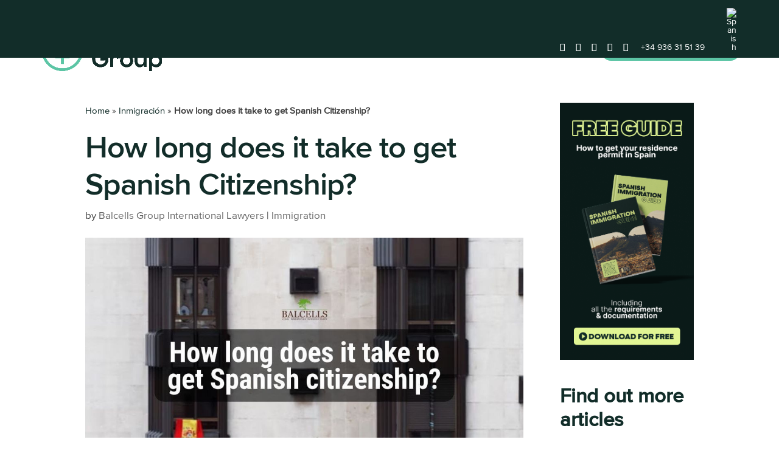

--- FILE ---
content_type: text/html; charset=UTF-8
request_url: https://balcellsgroup.com/how-long-does-it-take-to-get-spanish-citizenship/
body_size: 32942
content:
<!DOCTYPE html>
<html lang="en-US">
<head><meta charset="UTF-8" /><script>if(navigator.userAgent.match(/MSIE|Internet Explorer/i)||navigator.userAgent.match(/Trident\/7\..*?rv:11/i)){var href=document.location.href;if(!href.match(/[?&]nowprocket/)){if(href.indexOf("?")==-1){if(href.indexOf("#")==-1){document.location.href=href+"?nowprocket=1"}else{document.location.href=href.replace("#","?nowprocket=1#")}}else{if(href.indexOf("#")==-1){document.location.href=href+"&nowprocket=1"}else{document.location.href=href.replace("#","&nowprocket=1#")}}}}</script><script>(()=>{class RocketLazyLoadScripts{constructor(){this.v="1.2.6",this.triggerEvents=["keydown","mousedown","mousemove","touchmove","touchstart","touchend","wheel"],this.userEventHandler=this.t.bind(this),this.touchStartHandler=this.i.bind(this),this.touchMoveHandler=this.o.bind(this),this.touchEndHandler=this.h.bind(this),this.clickHandler=this.u.bind(this),this.interceptedClicks=[],this.interceptedClickListeners=[],this.l(this),window.addEventListener("pageshow",(t=>{this.persisted=t.persisted,this.everythingLoaded&&this.m()})),this.CSPIssue=sessionStorage.getItem("rocketCSPIssue"),document.addEventListener("securitypolicyviolation",(t=>{this.CSPIssue||"script-src-elem"!==t.violatedDirective||"data"!==t.blockedURI||(this.CSPIssue=!0,sessionStorage.setItem("rocketCSPIssue",!0))})),document.addEventListener("DOMContentLoaded",(()=>{this.k()})),this.delayedScripts={normal:[],async:[],defer:[]},this.trash=[],this.allJQueries=[]}p(t){document.hidden?t.t():(this.triggerEvents.forEach((e=>window.addEventListener(e,t.userEventHandler,{passive:!0}))),window.addEventListener("touchstart",t.touchStartHandler,{passive:!0}),window.addEventListener("mousedown",t.touchStartHandler),document.addEventListener("visibilitychange",t.userEventHandler))}_(){this.triggerEvents.forEach((t=>window.removeEventListener(t,this.userEventHandler,{passive:!0}))),document.removeEventListener("visibilitychange",this.userEventHandler)}i(t){"HTML"!==t.target.tagName&&(window.addEventListener("touchend",this.touchEndHandler),window.addEventListener("mouseup",this.touchEndHandler),window.addEventListener("touchmove",this.touchMoveHandler,{passive:!0}),window.addEventListener("mousemove",this.touchMoveHandler),t.target.addEventListener("click",this.clickHandler),this.L(t.target,!0),this.S(t.target,"onclick","rocket-onclick"),this.C())}o(t){window.removeEventListener("touchend",this.touchEndHandler),window.removeEventListener("mouseup",this.touchEndHandler),window.removeEventListener("touchmove",this.touchMoveHandler,{passive:!0}),window.removeEventListener("mousemove",this.touchMoveHandler),t.target.removeEventListener("click",this.clickHandler),this.L(t.target,!1),this.S(t.target,"rocket-onclick","onclick"),this.M()}h(){window.removeEventListener("touchend",this.touchEndHandler),window.removeEventListener("mouseup",this.touchEndHandler),window.removeEventListener("touchmove",this.touchMoveHandler,{passive:!0}),window.removeEventListener("mousemove",this.touchMoveHandler)}u(t){t.target.removeEventListener("click",this.clickHandler),this.L(t.target,!1),this.S(t.target,"rocket-onclick","onclick"),this.interceptedClicks.push(t),t.preventDefault(),t.stopPropagation(),t.stopImmediatePropagation(),this.M()}O(){window.removeEventListener("touchstart",this.touchStartHandler,{passive:!0}),window.removeEventListener("mousedown",this.touchStartHandler),this.interceptedClicks.forEach((t=>{t.target.dispatchEvent(new MouseEvent("click",{view:t.view,bubbles:!0,cancelable:!0}))}))}l(t){EventTarget.prototype.addEventListenerWPRocketBase=EventTarget.prototype.addEventListener,EventTarget.prototype.addEventListener=function(e,i,o){"click"!==e||t.windowLoaded||i===t.clickHandler||t.interceptedClickListeners.push({target:this,func:i,options:o}),(this||window).addEventListenerWPRocketBase(e,i,o)}}L(t,e){this.interceptedClickListeners.forEach((i=>{i.target===t&&(e?t.removeEventListener("click",i.func,i.options):t.addEventListener("click",i.func,i.options))})),t.parentNode!==document.documentElement&&this.L(t.parentNode,e)}D(){return new Promise((t=>{this.P?this.M=t:t()}))}C(){this.P=!0}M(){this.P=!1}S(t,e,i){t.hasAttribute&&t.hasAttribute(e)&&(event.target.setAttribute(i,event.target.getAttribute(e)),event.target.removeAttribute(e))}t(){this._(this),"loading"===document.readyState?document.addEventListener("DOMContentLoaded",this.R.bind(this)):this.R()}k(){let t=[];document.querySelectorAll("script[type=rocketlazyloadscript][data-rocket-src]").forEach((e=>{let i=e.getAttribute("data-rocket-src");if(i&&!i.startsWith("data:")){0===i.indexOf("//")&&(i=location.protocol+i);try{const o=new URL(i).origin;o!==location.origin&&t.push({src:o,crossOrigin:e.crossOrigin||"module"===e.getAttribute("data-rocket-type")})}catch(t){}}})),t=[...new Map(t.map((t=>[JSON.stringify(t),t]))).values()],this.T(t,"preconnect")}async R(){this.lastBreath=Date.now(),this.j(this),this.F(this),this.I(),this.W(),this.q(),await this.A(this.delayedScripts.normal),await this.A(this.delayedScripts.defer),await this.A(this.delayedScripts.async);try{await this.U(),await this.H(this),await this.J()}catch(t){console.error(t)}window.dispatchEvent(new Event("rocket-allScriptsLoaded")),this.everythingLoaded=!0,this.D().then((()=>{this.O()})),this.N()}W(){document.querySelectorAll("script[type=rocketlazyloadscript]").forEach((t=>{t.hasAttribute("data-rocket-src")?t.hasAttribute("async")&&!1!==t.async?this.delayedScripts.async.push(t):t.hasAttribute("defer")&&!1!==t.defer||"module"===t.getAttribute("data-rocket-type")?this.delayedScripts.defer.push(t):this.delayedScripts.normal.push(t):this.delayedScripts.normal.push(t)}))}async B(t){if(await this.G(),!0!==t.noModule||!("noModule"in HTMLScriptElement.prototype))return new Promise((e=>{let i;function o(){(i||t).setAttribute("data-rocket-status","executed"),e()}try{if(navigator.userAgent.indexOf("Firefox/")>0||""===navigator.vendor||this.CSPIssue)i=document.createElement("script"),[...t.attributes].forEach((t=>{let e=t.nodeName;"type"!==e&&("data-rocket-type"===e&&(e="type"),"data-rocket-src"===e&&(e="src"),i.setAttribute(e,t.nodeValue))})),t.text&&(i.text=t.text),i.hasAttribute("src")?(i.addEventListener("load",o),i.addEventListener("error",(function(){i.setAttribute("data-rocket-status","failed-network"),e()})),setTimeout((()=>{i.isConnected||e()}),1)):(i.text=t.text,o()),t.parentNode.replaceChild(i,t);else{const i=t.getAttribute("data-rocket-type"),s=t.getAttribute("data-rocket-src");i?(t.type=i,t.removeAttribute("data-rocket-type")):t.removeAttribute("type"),t.addEventListener("load",o),t.addEventListener("error",(i=>{this.CSPIssue&&i.target.src.startsWith("data:")?(console.log("WPRocket: data-uri blocked by CSP -> fallback"),t.removeAttribute("src"),this.B(t).then(e)):(t.setAttribute("data-rocket-status","failed-network"),e())})),s?(t.removeAttribute("data-rocket-src"),t.src=s):t.src="data:text/javascript;base64,"+window.btoa(unescape(encodeURIComponent(t.text)))}}catch(i){t.setAttribute("data-rocket-status","failed-transform"),e()}}));t.setAttribute("data-rocket-status","skipped")}async A(t){const e=t.shift();return e&&e.isConnected?(await this.B(e),this.A(t)):Promise.resolve()}q(){this.T([...this.delayedScripts.normal,...this.delayedScripts.defer,...this.delayedScripts.async],"preload")}T(t,e){var i=document.createDocumentFragment();t.forEach((t=>{const o=t.getAttribute&&t.getAttribute("data-rocket-src")||t.src;if(o&&!o.startsWith("data:")){const s=document.createElement("link");s.href=o,s.rel=e,"preconnect"!==e&&(s.as="script"),t.getAttribute&&"module"===t.getAttribute("data-rocket-type")&&(s.crossOrigin=!0),t.crossOrigin&&(s.crossOrigin=t.crossOrigin),t.integrity&&(s.integrity=t.integrity),i.appendChild(s),this.trash.push(s)}})),document.head.appendChild(i)}j(t){let e={};function i(i,o){return e[o].eventsToRewrite.indexOf(i)>=0&&!t.everythingLoaded?"rocket-"+i:i}function o(t,o){!function(t){e[t]||(e[t]={originalFunctions:{add:t.addEventListener,remove:t.removeEventListener},eventsToRewrite:[]},t.addEventListener=function(){arguments[0]=i(arguments[0],t),e[t].originalFunctions.add.apply(t,arguments)},t.removeEventListener=function(){arguments[0]=i(arguments[0],t),e[t].originalFunctions.remove.apply(t,arguments)})}(t),e[t].eventsToRewrite.push(o)}function s(e,i){let o=e[i];e[i]=null,Object.defineProperty(e,i,{get:()=>o||function(){},set(s){t.everythingLoaded?o=s:e["rocket"+i]=o=s}})}o(document,"DOMContentLoaded"),o(window,"DOMContentLoaded"),o(window,"load"),o(window,"pageshow"),o(document,"readystatechange"),s(document,"onreadystatechange"),s(window,"onload"),s(window,"onpageshow");try{Object.defineProperty(document,"readyState",{get:()=>t.rocketReadyState,set(e){t.rocketReadyState=e},configurable:!0}),document.readyState="loading"}catch(t){console.log("WPRocket DJE readyState conflict, bypassing")}}F(t){let e;function i(e){return t.everythingLoaded?e:e.split(" ").map((t=>"load"===t||0===t.indexOf("load.")?"rocket-jquery-load":t)).join(" ")}function o(o){function s(t){const e=o.fn[t];o.fn[t]=o.fn.init.prototype[t]=function(){return this[0]===window&&("string"==typeof arguments[0]||arguments[0]instanceof String?arguments[0]=i(arguments[0]):"object"==typeof arguments[0]&&Object.keys(arguments[0]).forEach((t=>{const e=arguments[0][t];delete arguments[0][t],arguments[0][i(t)]=e}))),e.apply(this,arguments),this}}o&&o.fn&&!t.allJQueries.includes(o)&&(o.fn.ready=o.fn.init.prototype.ready=function(e){return t.domReadyFired?e.bind(document)(o):document.addEventListener("rocket-DOMContentLoaded",(()=>e.bind(document)(o))),o([])},s("on"),s("one"),t.allJQueries.push(o)),e=o}o(window.jQuery),Object.defineProperty(window,"jQuery",{get:()=>e,set(t){o(t)}})}async H(t){const e=document.querySelector("script[data-webpack]");e&&(await async function(){return new Promise((t=>{e.addEventListener("load",t),e.addEventListener("error",t)}))}(),await t.K(),await t.H(t))}async U(){this.domReadyFired=!0;try{document.readyState="interactive"}catch(t){}await this.G(),document.dispatchEvent(new Event("rocket-readystatechange")),await this.G(),document.rocketonreadystatechange&&document.rocketonreadystatechange(),await this.G(),document.dispatchEvent(new Event("rocket-DOMContentLoaded")),await this.G(),window.dispatchEvent(new Event("rocket-DOMContentLoaded"))}async J(){try{document.readyState="complete"}catch(t){}await this.G(),document.dispatchEvent(new Event("rocket-readystatechange")),await this.G(),document.rocketonreadystatechange&&document.rocketonreadystatechange(),await this.G(),window.dispatchEvent(new Event("rocket-load")),await this.G(),window.rocketonload&&window.rocketonload(),await this.G(),this.allJQueries.forEach((t=>t(window).trigger("rocket-jquery-load"))),await this.G();const t=new Event("rocket-pageshow");t.persisted=this.persisted,window.dispatchEvent(t),await this.G(),window.rocketonpageshow&&window.rocketonpageshow({persisted:this.persisted}),this.windowLoaded=!0}m(){document.onreadystatechange&&document.onreadystatechange(),window.onload&&window.onload(),window.onpageshow&&window.onpageshow({persisted:this.persisted})}I(){const t=new Map;document.write=document.writeln=function(e){const i=document.currentScript;i||console.error("WPRocket unable to document.write this: "+e);const o=document.createRange(),s=i.parentElement;let n=t.get(i);void 0===n&&(n=i.nextSibling,t.set(i,n));const c=document.createDocumentFragment();o.setStart(c,0),c.appendChild(o.createContextualFragment(e)),s.insertBefore(c,n)}}async G(){Date.now()-this.lastBreath>45&&(await this.K(),this.lastBreath=Date.now())}async K(){return document.hidden?new Promise((t=>setTimeout(t))):new Promise((t=>requestAnimationFrame(t)))}N(){this.trash.forEach((t=>t.remove()))}static run(){const t=new RocketLazyLoadScripts;t.p(t)}}RocketLazyLoadScripts.run()})();</script>
	
<meta http-equiv="X-UA-Compatible" content="IE=edge">
	<link rel="pingback" href="https://balcellsgroup.com/xmlrpc.php" />

	<script type="rocketlazyloadscript" data-rocket-type="text/javascript">
		document.documentElement.className = 'js';
	</script>
	
	<meta name='robots' content='index, follow, max-image-preview:large, max-snippet:-1, max-video-preview:-1' />
	<style>img:is([sizes="auto" i], [sizes^="auto," i]) { contain-intrinsic-size: 3000px 1500px }</style>
	<link rel="alternate" hreflang="en" href="https://balcellsgroup.com/how-long-does-it-take-to-get-spanish-citizenship/" />
<link rel="alternate" hreflang="es" href="https://balcellsgroup.com/es/cuanto-tarda-nacionalidad-espanola/" />
<link rel="alternate" hreflang="x-default" href="https://balcellsgroup.com/how-long-does-it-take-to-get-spanish-citizenship/" />

	
	<title>How long Does it Take to Get Spanish Citizenship in 2025?</title><link rel="preload" data-rocket-preload as="style" href="https://fonts.googleapis.com/css?family=Inter%3A100%2C200%2C300%2Cregular%2C500%2C600%2C700%2C800%2C900%7CMontserrat%3A100%2C200%2C300%2Cregular%2C500%2C600%2C700%2C800%2C900%2C100italic%2C200italic%2C300italic%2Citalic%2C500italic%2C600italic%2C700italic%2C800italic%2C900italic&#038;subset=latin%2Clatin-ext&#038;display=swap" /><link rel="stylesheet" href="https://fonts.googleapis.com/css?family=Inter%3A100%2C200%2C300%2Cregular%2C500%2C600%2C700%2C800%2C900%7CMontserrat%3A100%2C200%2C300%2Cregular%2C500%2C600%2C700%2C800%2C900%2C100italic%2C200italic%2C300italic%2Citalic%2C500italic%2C600italic%2C700italic%2C800italic%2C900italic&#038;subset=latin%2Clatin-ext&#038;display=swap" media="print" onload="this.media='all'" /><noscript><link rel="stylesheet" href="https://fonts.googleapis.com/css?family=Inter%3A100%2C200%2C300%2Cregular%2C500%2C600%2C700%2C800%2C900%7CMontserrat%3A100%2C200%2C300%2Cregular%2C500%2C600%2C700%2C800%2C900%2C100italic%2C200italic%2C300italic%2Citalic%2C500italic%2C600italic%2C700italic%2C800italic%2C900italic&#038;subset=latin%2Clatin-ext&#038;display=swap" /></noscript><link rel="preload" data-rocket-preload as="image" href="https://balcellsgroup.com/wp-content/uploads/2021/11/how-long-does-it-take-to-get-citizeship-1080x630.jpg" imagesrcset="https://balcellsgroup.com/wp-content/uploads/2021/11/how-long-does-it-take-to-get-citizeship-1080x630.jpg 1080w, https://balcellsgroup.com/wp-content/uploads/2021/11/how-long-does-it-take-to-get-citizeship-980x551.jpg 980w, https://balcellsgroup.com/wp-content/uploads/2021/11/how-long-does-it-take-to-get-citizeship-480x270.jpg 480w" imagesizes="(min-width: 0px) and (max-width: 480px) 480px, (min-width: 481px) and (max-width: 980px) 980px, (min-width: 981px) 1080px, 100vw" fetchpriority="high">
	<meta name="description" content="Find out the current exact timings required to obtain citizenship by residency in Spain, and 2 strategies to avoid waiting extra." />
	<link rel="canonical" href="https://balcellsgroup.com/how-long-does-it-take-to-get-spanish-citizenship/" />
	<meta property="og:locale" content="en_US" />
	<meta property="og:type" content="article" />
	<meta property="og:title" content="How long does it take to get Spanish Citizenship?" />
	<meta property="og:description" content="Find out the current exact timings required to obtain citizenship by residency in Spain, and 2 strategies to avoid waiting extra." />
	<meta property="og:url" content="https://balcellsgroup.com/how-long-does-it-take-to-get-spanish-citizenship/" />
	<meta property="og:site_name" content="Balcells Group" />
	<meta property="article:publisher" content="https://www.facebook.com/BalcellsGroupLawyers/" />
	<meta property="article:author" content="https://www.facebook.com/BalcellsGroupLawyers/" />
	<meta property="article:published_time" content="2021-11-11T12:56:54+00:00" />
	<meta property="article:modified_time" content="2025-01-24T10:04:34+00:00" />
	<meta property="og:image" content="https://balcellsgroup.com/wp-content/uploads/2021/11/how-long-does-it-take-to-get-citizeship.jpg" />
	<meta property="og:image:width" content="1120" />
	<meta property="og:image:height" content="630" />
	<meta property="og:image:type" content="image/jpeg" />
	<meta name="author" content="Balcells Group International Lawyers" />
	<meta name="twitter:card" content="summary_large_image" />
	<meta name="twitter:creator" content="@balcellsgroup" />
	<meta name="twitter:site" content="@balcellsgroup" />
	<script type="application/ld+json" class="yoast-schema-graph">{"@context":"https://schema.org","@graph":[{"@type":"Article","@id":"https://balcellsgroup.com/how-long-does-it-take-to-get-spanish-citizenship/#article","isPartOf":{"@id":"https://balcellsgroup.com/how-long-does-it-take-to-get-spanish-citizenship/"},"author":{"name":"Balcells Group International Lawyers","@id":"https://balcellsgroup.com/#/schema/person/033cba4d438b52914b15ea84be2fbf28"},"headline":"How long does it take to get Spanish Citizenship?","datePublished":"2021-11-11T12:56:54+00:00","dateModified":"2025-01-24T10:04:34+00:00","mainEntityOfPage":{"@id":"https://balcellsgroup.com/how-long-does-it-take-to-get-spanish-citizenship/"},"wordCount":1262,"commentCount":0,"publisher":{"@id":"https://balcellsgroup.com/#organization"},"image":{"@id":"https://balcellsgroup.com/how-long-does-it-take-to-get-spanish-citizenship/#primaryimage"},"thumbnailUrl":"https://balcellsgroup.com/wp-content/uploads/2021/11/how-long-does-it-take-to-get-citizeship.jpg","articleSection":["Immigration"],"inLanguage":"en-US","potentialAction":[{"@type":"CommentAction","name":"Comment","target":["https://balcellsgroup.com/how-long-does-it-take-to-get-spanish-citizenship/#respond"]}]},{"@type":"WebPage","@id":"https://balcellsgroup.com/how-long-does-it-take-to-get-spanish-citizenship/","url":"https://balcellsgroup.com/how-long-does-it-take-to-get-spanish-citizenship/","name":"How long Does it Take to Get Spanish Citizenship in 2025?","isPartOf":{"@id":"https://balcellsgroup.com/#website"},"primaryImageOfPage":{"@id":"https://balcellsgroup.com/how-long-does-it-take-to-get-spanish-citizenship/#primaryimage"},"image":{"@id":"https://balcellsgroup.com/how-long-does-it-take-to-get-spanish-citizenship/#primaryimage"},"thumbnailUrl":"https://balcellsgroup.com/wp-content/uploads/2021/11/how-long-does-it-take-to-get-citizeship.jpg","datePublished":"2021-11-11T12:56:54+00:00","dateModified":"2025-01-24T10:04:34+00:00","description":"Find out the current exact timings required to obtain citizenship by residency in Spain, and 2 strategies to avoid waiting extra.","breadcrumb":{"@id":"https://balcellsgroup.com/how-long-does-it-take-to-get-spanish-citizenship/#breadcrumb"},"inLanguage":"en-US","potentialAction":[{"@type":"ReadAction","target":["https://balcellsgroup.com/how-long-does-it-take-to-get-spanish-citizenship/"]}]},{"@type":"ImageObject","inLanguage":"en-US","@id":"https://balcellsgroup.com/how-long-does-it-take-to-get-spanish-citizenship/#primaryimage","url":"https://balcellsgroup.com/wp-content/uploads/2021/11/how-long-does-it-take-to-get-citizeship.jpg","contentUrl":"https://balcellsgroup.com/wp-content/uploads/2021/11/how-long-does-it-take-to-get-citizeship.jpg","width":1120,"height":630,"caption":"how long does it take to get citizenship in Spain"},{"@type":"BreadcrumbList","@id":"https://balcellsgroup.com/how-long-does-it-take-to-get-spanish-citizenship/#breadcrumb","itemListElement":[{"@type":"ListItem","position":1,"name":"Home","item":"https://balcellsgroup.com/"},{"@type":"ListItem","position":2,"name":"Inmigración","item":"https://balcellsgroup.com/es/category/inmigracion/"},{"@type":"ListItem","position":3,"name":"How long does it take to get Spanish Citizenship?"}]},{"@type":"WebSite","@id":"https://balcellsgroup.com/#website","url":"https://balcellsgroup.com/","name":"Balcells Group","description":"International Lawyers in Spain","publisher":{"@id":"https://balcellsgroup.com/#organization"},"potentialAction":[{"@type":"SearchAction","target":{"@type":"EntryPoint","urlTemplate":"https://balcellsgroup.com/?s={search_term_string}"},"query-input":{"@type":"PropertyValueSpecification","valueRequired":true,"valueName":"search_term_string"}}],"inLanguage":"en-US"},{"@type":"Organization","@id":"https://balcellsgroup.com/#organization","name":"Balcells Group","url":"https://balcellsgroup.com/","logo":{"@type":"ImageObject","inLanguage":"en-US","@id":"https://balcellsgroup.com/#/schema/logo/image/","url":"https://balcellsgroup.com/wp-content/uploads/2018/02/1976-logo-180.png","contentUrl":"https://balcellsgroup.com/wp-content/uploads/2018/02/1976-logo-180.png","width":180,"height":108,"caption":"Balcells Group"},"image":{"@id":"https://balcellsgroup.com/#/schema/logo/image/"},"sameAs":["https://www.facebook.com/BalcellsGroupLawyers/","https://x.com/balcellsgroup"]},{"@type":"Person","@id":"https://balcellsgroup.com/#/schema/person/033cba4d438b52914b15ea84be2fbf28","name":"Balcells Group International Lawyers","description":"At Balcells Group we have been foreigners effortlessly moving to Spain for over 11 years. We help expats from all around the world with their immigration, business, tax and legal needs; ensuring a legally safe and enjoyable transition to the Spanish territory. Our multilingual team understands the importance of adapting to the cultural and legal specificities of our international clients. We offer a comprehensive service that combines the expertise of several generations of lawyers with the innovation needed to address today’s legal challenges, always striving to simplify processes and ensure reliable, effective results.","sameAs":["https://balcellsgroup.com","https://www.facebook.com/BalcellsGroupLawyers/","https://www.instagram.com/balcellsgroup/","https://www.linkedin.com/company/balcellsgroup/","https://www.youtube.com/@BalcellsGroup"],"url":"https://balcellsgroup.com/author/balcellsg/"}]}</script>
	


<link rel='dns-prefetch' href='//cdn.jsdelivr.net' />
<link rel='dns-prefetch' href='//fonts.googleapis.com' />
<link rel='dns-prefetch' href='//fonts.bunny.net' />
<link rel='dns-prefetch' href='//gstatic.com' />
<link rel='dns-prefetch' href='//cdn.heapanalytics.com' />
<link rel='dns-prefetch' href='//cdn.subscribers.com' />
<link rel='dns-prefetch' href='//heapanalytics.com' />
<link rel='dns-prefetch' href='//static.hotjar.com' />
<link rel='dns-prefetch' href='//stats.g.doubleclick.net' />
<link rel='dns-prefetch' href='//app.usemagnify.com' />
<link rel='dns-prefetch' href='//maps.googleapis.com' />
<link rel='dns-prefetch' href='//maps.gstatic.com' />
<link rel='dns-prefetch' href='//fonts.gstatic.com' />
<link rel='dns-prefetch' href='//use.fontawesome.com' />
<link rel='dns-prefetch' href='//ajax.googleapis.com' />
<link rel='dns-prefetch' href='//apis.google.com' />
<link rel='dns-prefetch' href='//google-analytics.com' />
<link rel='dns-prefetch' href='//www.google-analytics.com' />
<link rel='dns-prefetch' href='//ssl.google-analytics.com' />
<link rel='dns-prefetch' href='//www.googletagmanager.com' />
<link rel='dns-prefetch' href='//www.googletagservices.com' />
<link rel='dns-prefetch' href='//googleads.g.doubleclick.net' />
<link rel='dns-prefetch' href='//adservice.google.com' />
<link rel='dns-prefetch' href='//pagead2.googlesyndication.com' />
<link rel='dns-prefetch' href='//tpc.googlesyndication.com' />
<link rel='dns-prefetch' href='//youtube.com' />
<link rel='dns-prefetch' href='//i.ytimg.com' />
<link rel='dns-prefetch' href='//player.vimeo.com' />
<link rel='dns-prefetch' href='//api.pinterest.com' />
<link rel='dns-prefetch' href='//assets.pinterest.com' />
<link rel='dns-prefetch' href='//connect.facebook.net' />
<link rel='dns-prefetch' href='//platform.twitter.com' />
<link rel='dns-prefetch' href='//syndication.twitter.com' />
<link rel='dns-prefetch' href='//platform.instagram.com' />
<link rel='dns-prefetch' href='//referrer.disqus.com' />
<link rel='dns-prefetch' href='//c.disquscdn.com' />
<link rel='dns-prefetch' href='//cdnjs.cloudflare.com' />
<link rel='dns-prefetch' href='//cdn.ampproject.org' />
<link rel='dns-prefetch' href='//pixel.wp.com' />
<link rel='dns-prefetch' href='//disqus.com' />
<link rel='dns-prefetch' href='//s.gravatar.com' />
<link rel='dns-prefetch' href='//0.gravatar.com' />
<link rel='dns-prefetch' href='//2.gravatar.com' />
<link rel='dns-prefetch' href='//1.gravatar.com' />
<link rel='dns-prefetch' href='//sitename.disqus.com' />
<link rel='dns-prefetch' href='//s7.addthis.com' />
<link rel='dns-prefetch' href='//platform.linkedin.com' />
<link rel='dns-prefetch' href='//w.sharethis.com' />
<link rel='dns-prefetch' href='//s0.wp.com' />
<link rel='dns-prefetch' href='//s1.wp.com' />
<link rel='dns-prefetch' href='//s2.wp.com' />
<link rel='dns-prefetch' href='//stats.wp.com' />
<link rel='dns-prefetch' href='//ajax.microsoft.com' />
<link rel='dns-prefetch' href='//ajax.aspnetcdn.com' />
<link rel='dns-prefetch' href='//s3.amazonaws.com' />
<link rel='dns-prefetch' href='//code.jquery.com' />
<link rel='dns-prefetch' href='//stackpath.bootstrapcdn.com' />
<link rel='dns-prefetch' href='//github.githubassets.com' />
<link rel='dns-prefetch' href='//ad.doubleclick.net' />
<link rel='dns-prefetch' href='//cm.g.doubleclick.net' />
<link rel='dns-prefetch' href='//stats.buysellads.com' />
<link rel='dns-prefetch' href='//s3.buysellads.com' />
<link href='https://fonts.gstatic.com' crossorigin rel='preconnect' />
<link rel="alternate" type="application/rss+xml" title="Balcells Group &raquo; Feed" href="https://balcellsgroup.com/feed/" />
<link rel="alternate" type="application/rss+xml" title="Balcells Group &raquo; Comments Feed" href="https://balcellsgroup.com/comments/feed/" />
<link rel="alternate" type="application/rss+xml" title="Balcells Group &raquo; How long does it take to get Spanish Citizenship? Comments Feed" href="https://balcellsgroup.com/how-long-does-it-take-to-get-spanish-citizenship/feed/" />
<style id='wp-block-library-theme-inline-css' type='text/css'>
.wp-block-audio :where(figcaption){color:#555;font-size:13px;text-align:center}.is-dark-theme .wp-block-audio :where(figcaption){color:#ffffffa6}.wp-block-audio{margin:0 0 1em}.wp-block-code{border:1px solid #ccc;border-radius:4px;font-family:Menlo,Consolas,monaco,monospace;padding:.8em 1em}.wp-block-embed :where(figcaption){color:#555;font-size:13px;text-align:center}.is-dark-theme .wp-block-embed :where(figcaption){color:#ffffffa6}.wp-block-embed{margin:0 0 1em}.blocks-gallery-caption{color:#555;font-size:13px;text-align:center}.is-dark-theme .blocks-gallery-caption{color:#ffffffa6}:root :where(.wp-block-image figcaption){color:#555;font-size:13px;text-align:center}.is-dark-theme :root :where(.wp-block-image figcaption){color:#ffffffa6}.wp-block-image{margin:0 0 1em}.wp-block-pullquote{border-bottom:4px solid;border-top:4px solid;color:currentColor;margin-bottom:1.75em}.wp-block-pullquote cite,.wp-block-pullquote footer,.wp-block-pullquote__citation{color:currentColor;font-size:.8125em;font-style:normal;text-transform:uppercase}.wp-block-quote{border-left:.25em solid;margin:0 0 1.75em;padding-left:1em}.wp-block-quote cite,.wp-block-quote footer{color:currentColor;font-size:.8125em;font-style:normal;position:relative}.wp-block-quote:where(.has-text-align-right){border-left:none;border-right:.25em solid;padding-left:0;padding-right:1em}.wp-block-quote:where(.has-text-align-center){border:none;padding-left:0}.wp-block-quote.is-large,.wp-block-quote.is-style-large,.wp-block-quote:where(.is-style-plain){border:none}.wp-block-search .wp-block-search__label{font-weight:700}.wp-block-search__button{border:1px solid #ccc;padding:.375em .625em}:where(.wp-block-group.has-background){padding:1.25em 2.375em}.wp-block-separator.has-css-opacity{opacity:.4}.wp-block-separator{border:none;border-bottom:2px solid;margin-left:auto;margin-right:auto}.wp-block-separator.has-alpha-channel-opacity{opacity:1}.wp-block-separator:not(.is-style-wide):not(.is-style-dots){width:100px}.wp-block-separator.has-background:not(.is-style-dots){border-bottom:none;height:1px}.wp-block-separator.has-background:not(.is-style-wide):not(.is-style-dots){height:2px}.wp-block-table{margin:0 0 1em}.wp-block-table td,.wp-block-table th{word-break:normal}.wp-block-table :where(figcaption){color:#555;font-size:13px;text-align:center}.is-dark-theme .wp-block-table :where(figcaption){color:#ffffffa6}.wp-block-video :where(figcaption){color:#555;font-size:13px;text-align:center}.is-dark-theme .wp-block-video :where(figcaption){color:#ffffffa6}.wp-block-video{margin:0 0 1em}:root :where(.wp-block-template-part.has-background){margin-bottom:0;margin-top:0;padding:1.25em 2.375em}
</style>
<style id='global-styles-inline-css' type='text/css'>
:root{--wp--preset--aspect-ratio--square: 1;--wp--preset--aspect-ratio--4-3: 4/3;--wp--preset--aspect-ratio--3-4: 3/4;--wp--preset--aspect-ratio--3-2: 3/2;--wp--preset--aspect-ratio--2-3: 2/3;--wp--preset--aspect-ratio--16-9: 16/9;--wp--preset--aspect-ratio--9-16: 9/16;--wp--preset--color--black: #000000;--wp--preset--color--cyan-bluish-gray: #abb8c3;--wp--preset--color--white: #ffffff;--wp--preset--color--pale-pink: #f78da7;--wp--preset--color--vivid-red: #cf2e2e;--wp--preset--color--luminous-vivid-orange: #ff6900;--wp--preset--color--luminous-vivid-amber: #fcb900;--wp--preset--color--light-green-cyan: #7bdcb5;--wp--preset--color--vivid-green-cyan: #00d084;--wp--preset--color--pale-cyan-blue: #8ed1fc;--wp--preset--color--vivid-cyan-blue: #0693e3;--wp--preset--color--vivid-purple: #9b51e0;--wp--preset--gradient--vivid-cyan-blue-to-vivid-purple: linear-gradient(135deg,rgba(6,147,227,1) 0%,rgb(155,81,224) 100%);--wp--preset--gradient--light-green-cyan-to-vivid-green-cyan: linear-gradient(135deg,rgb(122,220,180) 0%,rgb(0,208,130) 100%);--wp--preset--gradient--luminous-vivid-amber-to-luminous-vivid-orange: linear-gradient(135deg,rgba(252,185,0,1) 0%,rgba(255,105,0,1) 100%);--wp--preset--gradient--luminous-vivid-orange-to-vivid-red: linear-gradient(135deg,rgba(255,105,0,1) 0%,rgb(207,46,46) 100%);--wp--preset--gradient--very-light-gray-to-cyan-bluish-gray: linear-gradient(135deg,rgb(238,238,238) 0%,rgb(169,184,195) 100%);--wp--preset--gradient--cool-to-warm-spectrum: linear-gradient(135deg,rgb(74,234,220) 0%,rgb(151,120,209) 20%,rgb(207,42,186) 40%,rgb(238,44,130) 60%,rgb(251,105,98) 80%,rgb(254,248,76) 100%);--wp--preset--gradient--blush-light-purple: linear-gradient(135deg,rgb(255,206,236) 0%,rgb(152,150,240) 100%);--wp--preset--gradient--blush-bordeaux: linear-gradient(135deg,rgb(254,205,165) 0%,rgb(254,45,45) 50%,rgb(107,0,62) 100%);--wp--preset--gradient--luminous-dusk: linear-gradient(135deg,rgb(255,203,112) 0%,rgb(199,81,192) 50%,rgb(65,88,208) 100%);--wp--preset--gradient--pale-ocean: linear-gradient(135deg,rgb(255,245,203) 0%,rgb(182,227,212) 50%,rgb(51,167,181) 100%);--wp--preset--gradient--electric-grass: linear-gradient(135deg,rgb(202,248,128) 0%,rgb(113,206,126) 100%);--wp--preset--gradient--midnight: linear-gradient(135deg,rgb(2,3,129) 0%,rgb(40,116,252) 100%);--wp--preset--font-size--small: 13px;--wp--preset--font-size--medium: 20px;--wp--preset--font-size--large: 36px;--wp--preset--font-size--x-large: 42px;--wp--preset--spacing--20: 0.44rem;--wp--preset--spacing--30: 0.67rem;--wp--preset--spacing--40: 1rem;--wp--preset--spacing--50: 1.5rem;--wp--preset--spacing--60: 2.25rem;--wp--preset--spacing--70: 3.38rem;--wp--preset--spacing--80: 5.06rem;--wp--preset--shadow--natural: 6px 6px 9px rgba(0, 0, 0, 0.2);--wp--preset--shadow--deep: 12px 12px 50px rgba(0, 0, 0, 0.4);--wp--preset--shadow--sharp: 6px 6px 0px rgba(0, 0, 0, 0.2);--wp--preset--shadow--outlined: 6px 6px 0px -3px rgba(255, 255, 255, 1), 6px 6px rgba(0, 0, 0, 1);--wp--preset--shadow--crisp: 6px 6px 0px rgba(0, 0, 0, 1);}:root { --wp--style--global--content-size: 823px;--wp--style--global--wide-size: 1080px; }:where(body) { margin: 0; }.wp-site-blocks > .alignleft { float: left; margin-right: 2em; }.wp-site-blocks > .alignright { float: right; margin-left: 2em; }.wp-site-blocks > .aligncenter { justify-content: center; margin-left: auto; margin-right: auto; }:where(.is-layout-flex){gap: 0.5em;}:where(.is-layout-grid){gap: 0.5em;}.is-layout-flow > .alignleft{float: left;margin-inline-start: 0;margin-inline-end: 2em;}.is-layout-flow > .alignright{float: right;margin-inline-start: 2em;margin-inline-end: 0;}.is-layout-flow > .aligncenter{margin-left: auto !important;margin-right: auto !important;}.is-layout-constrained > .alignleft{float: left;margin-inline-start: 0;margin-inline-end: 2em;}.is-layout-constrained > .alignright{float: right;margin-inline-start: 2em;margin-inline-end: 0;}.is-layout-constrained > .aligncenter{margin-left: auto !important;margin-right: auto !important;}.is-layout-constrained > :where(:not(.alignleft):not(.alignright):not(.alignfull)){max-width: var(--wp--style--global--content-size);margin-left: auto !important;margin-right: auto !important;}.is-layout-constrained > .alignwide{max-width: var(--wp--style--global--wide-size);}body .is-layout-flex{display: flex;}.is-layout-flex{flex-wrap: wrap;align-items: center;}.is-layout-flex > :is(*, div){margin: 0;}body .is-layout-grid{display: grid;}.is-layout-grid > :is(*, div){margin: 0;}body{padding-top: 0px;padding-right: 0px;padding-bottom: 0px;padding-left: 0px;}:root :where(.wp-element-button, .wp-block-button__link){background-color: #32373c;border-width: 0;color: #fff;font-family: inherit;font-size: inherit;line-height: inherit;padding: calc(0.667em + 2px) calc(1.333em + 2px);text-decoration: none;}.has-black-color{color: var(--wp--preset--color--black) !important;}.has-cyan-bluish-gray-color{color: var(--wp--preset--color--cyan-bluish-gray) !important;}.has-white-color{color: var(--wp--preset--color--white) !important;}.has-pale-pink-color{color: var(--wp--preset--color--pale-pink) !important;}.has-vivid-red-color{color: var(--wp--preset--color--vivid-red) !important;}.has-luminous-vivid-orange-color{color: var(--wp--preset--color--luminous-vivid-orange) !important;}.has-luminous-vivid-amber-color{color: var(--wp--preset--color--luminous-vivid-amber) !important;}.has-light-green-cyan-color{color: var(--wp--preset--color--light-green-cyan) !important;}.has-vivid-green-cyan-color{color: var(--wp--preset--color--vivid-green-cyan) !important;}.has-pale-cyan-blue-color{color: var(--wp--preset--color--pale-cyan-blue) !important;}.has-vivid-cyan-blue-color{color: var(--wp--preset--color--vivid-cyan-blue) !important;}.has-vivid-purple-color{color: var(--wp--preset--color--vivid-purple) !important;}.has-black-background-color{background-color: var(--wp--preset--color--black) !important;}.has-cyan-bluish-gray-background-color{background-color: var(--wp--preset--color--cyan-bluish-gray) !important;}.has-white-background-color{background-color: var(--wp--preset--color--white) !important;}.has-pale-pink-background-color{background-color: var(--wp--preset--color--pale-pink) !important;}.has-vivid-red-background-color{background-color: var(--wp--preset--color--vivid-red) !important;}.has-luminous-vivid-orange-background-color{background-color: var(--wp--preset--color--luminous-vivid-orange) !important;}.has-luminous-vivid-amber-background-color{background-color: var(--wp--preset--color--luminous-vivid-amber) !important;}.has-light-green-cyan-background-color{background-color: var(--wp--preset--color--light-green-cyan) !important;}.has-vivid-green-cyan-background-color{background-color: var(--wp--preset--color--vivid-green-cyan) !important;}.has-pale-cyan-blue-background-color{background-color: var(--wp--preset--color--pale-cyan-blue) !important;}.has-vivid-cyan-blue-background-color{background-color: var(--wp--preset--color--vivid-cyan-blue) !important;}.has-vivid-purple-background-color{background-color: var(--wp--preset--color--vivid-purple) !important;}.has-black-border-color{border-color: var(--wp--preset--color--black) !important;}.has-cyan-bluish-gray-border-color{border-color: var(--wp--preset--color--cyan-bluish-gray) !important;}.has-white-border-color{border-color: var(--wp--preset--color--white) !important;}.has-pale-pink-border-color{border-color: var(--wp--preset--color--pale-pink) !important;}.has-vivid-red-border-color{border-color: var(--wp--preset--color--vivid-red) !important;}.has-luminous-vivid-orange-border-color{border-color: var(--wp--preset--color--luminous-vivid-orange) !important;}.has-luminous-vivid-amber-border-color{border-color: var(--wp--preset--color--luminous-vivid-amber) !important;}.has-light-green-cyan-border-color{border-color: var(--wp--preset--color--light-green-cyan) !important;}.has-vivid-green-cyan-border-color{border-color: var(--wp--preset--color--vivid-green-cyan) !important;}.has-pale-cyan-blue-border-color{border-color: var(--wp--preset--color--pale-cyan-blue) !important;}.has-vivid-cyan-blue-border-color{border-color: var(--wp--preset--color--vivid-cyan-blue) !important;}.has-vivid-purple-border-color{border-color: var(--wp--preset--color--vivid-purple) !important;}.has-vivid-cyan-blue-to-vivid-purple-gradient-background{background: var(--wp--preset--gradient--vivid-cyan-blue-to-vivid-purple) !important;}.has-light-green-cyan-to-vivid-green-cyan-gradient-background{background: var(--wp--preset--gradient--light-green-cyan-to-vivid-green-cyan) !important;}.has-luminous-vivid-amber-to-luminous-vivid-orange-gradient-background{background: var(--wp--preset--gradient--luminous-vivid-amber-to-luminous-vivid-orange) !important;}.has-luminous-vivid-orange-to-vivid-red-gradient-background{background: var(--wp--preset--gradient--luminous-vivid-orange-to-vivid-red) !important;}.has-very-light-gray-to-cyan-bluish-gray-gradient-background{background: var(--wp--preset--gradient--very-light-gray-to-cyan-bluish-gray) !important;}.has-cool-to-warm-spectrum-gradient-background{background: var(--wp--preset--gradient--cool-to-warm-spectrum) !important;}.has-blush-light-purple-gradient-background{background: var(--wp--preset--gradient--blush-light-purple) !important;}.has-blush-bordeaux-gradient-background{background: var(--wp--preset--gradient--blush-bordeaux) !important;}.has-luminous-dusk-gradient-background{background: var(--wp--preset--gradient--luminous-dusk) !important;}.has-pale-ocean-gradient-background{background: var(--wp--preset--gradient--pale-ocean) !important;}.has-electric-grass-gradient-background{background: var(--wp--preset--gradient--electric-grass) !important;}.has-midnight-gradient-background{background: var(--wp--preset--gradient--midnight) !important;}.has-small-font-size{font-size: var(--wp--preset--font-size--small) !important;}.has-medium-font-size{font-size: var(--wp--preset--font-size--medium) !important;}.has-large-font-size{font-size: var(--wp--preset--font-size--large) !important;}.has-x-large-font-size{font-size: var(--wp--preset--font-size--x-large) !important;}
:where(.wp-block-post-template.is-layout-flex){gap: 1.25em;}:where(.wp-block-post-template.is-layout-grid){gap: 1.25em;}
:where(.wp-block-columns.is-layout-flex){gap: 2em;}:where(.wp-block-columns.is-layout-grid){gap: 2em;}
:root :where(.wp-block-pullquote){font-size: 1.5em;line-height: 1.6;}
</style>
<link data-minify="1" rel='stylesheet' id='wpml-blocks-css' href='https://balcellsgroup.com/wp-content/cache/min/1/wp-content/plugins/sitepress-multilingual-cms/dist/css/blocks/styles.css?ver=1750869900' type='text/css' media='all' />
<link rel='stylesheet' id='duplicate-page-and-post-css' href='https://balcellsgroup.com/wp-content/plugins/duplicate-page-and-post/admin/css/duplicate-page-and-post-admin.min.css?ver=2.1.1' type='text/css' media='all' />
<link data-minify="1" rel='stylesheet' id='uaf_client_css-css' href='https://balcellsgroup.com/wp-content/cache/min/1/wp-content/uploads/useanyfont/uaf.css?ver=1750869900' type='text/css' media='all' />
<link data-minify="1" rel='stylesheet' id='contact-form-7-css' href='https://balcellsgroup.com/wp-content/cache/min/1/wp-content/plugins/contact-form-7/includes/css/styles.css?ver=1750869900' type='text/css' media='all' />
<link rel='stylesheet' id='wpcf7-redirect-script-frontend-css' href='https://balcellsgroup.com/wp-content/plugins/wpcf7-redirect/build/css/wpcf7-redirect-frontend.min.css?ver=1.1' type='text/css' media='all' />
<link rel='stylesheet' id='wpml-legacy-horizontal-list-0-css' href='https://balcellsgroup.com/wp-content/plugins/sitepress-multilingual-cms/templates/language-switchers/legacy-list-horizontal/style.min.css?ver=1' type='text/css' media='all' />
<link rel='stylesheet' id='wpml-menu-item-0-css' href='https://balcellsgroup.com/wp-content/plugins/sitepress-multilingual-cms/templates/language-switchers/menu-item/style.min.css?ver=1' type='text/css' media='all' />
<link data-minify="1" rel='stylesheet' id='bootstrap_css-css' href='https://balcellsgroup.com/wp-content/cache/min/1/npm/bootstrap@5.0.1/dist/css/bootstrap.min.css?ver=1750869900' type='text/css' media='all' />

<link data-minify="1" rel='stylesheet' id='newsletter-css' href='https://balcellsgroup.com/wp-content/cache/min/1/wp-content/plugins/newsletter/style.css?ver=1750869900' type='text/css' media='all' />
<link rel='stylesheet' id='sab-font-css' href='https://fonts.bunny.net/css?family=Montserrat:400,700,400italic,700italic&#038;subset=latin' type='text/css' media='all' />
<link data-minify="1" rel='stylesheet' id='cf7cf-style-css' href='https://balcellsgroup.com/wp-content/cache/min/1/wp-content/plugins/cf7-conditional-fields/style.css?ver=1750869900' type='text/css' media='all' />
<link rel='stylesheet' id='jquery-ui-smoothness-css' href='https://balcellsgroup.com/wp-content/plugins/contact-form-7/includes/js/jquery-ui/themes/smoothness/jquery-ui.min.css?ver=1.12.1' type='text/css' media='screen' />
<link data-minify="1" rel='stylesheet' id='divi-style-parent-css' href='https://balcellsgroup.com/wp-content/cache/min/1/wp-content/themes/Divi/style-static.min.css?ver=1750869901' type='text/css' media='all' />
<link data-minify="1" rel='stylesheet' id='divi-style-css' href='https://balcellsgroup.com/wp-content/cache/min/1/wp-content/themes/Divi-child/style.css?ver=1750869901' type='text/css' media='all' />
<script type="rocketlazyloadscript" data-rocket-type="text/javascript" data-rocket-src="https://balcellsgroup.com/wp-includes/js/jquery/jquery.min.js?ver=3.7.1" id="jquery-core-js"></script>
<script type="rocketlazyloadscript" data-rocket-type="text/javascript" data-rocket-src="https://balcellsgroup.com/wp-includes/js/jquery/jquery-migrate.min.js?ver=3.4.1" id="jquery-migrate-js" data-rocket-defer defer></script>

            <script type="rocketlazyloadscript" data-rocket-type="text/javascript">
        var vcUrl = 'www.vcita.com/widgets/active_engage/7r2ags5grmfzfc95/loader.js?format=js';
        var script = document.createElement('script');
        script.src = '//' + vcUrl;
        script.type = 'text/javascript';

        document.addEventListener('DOMContentLoaded', () => {
          const scripts = document.querySelectorAll('script[src]');
          let sfound = false;

          for (let i = 0; i < scripts.length; i++) {
            if ((scripts[i].getAttribute('src').indexOf('vcita.com') >= 0 &&
              scripts[i].getAttribute('src').indexOf('livesite.js') >= 0) ||
              (scripts[i].getAttribute('src').indexOf('vcita.com') >= 0 &&
                scripts[i].getAttribute('src').indexOf('loader.js') >= 0)
            ) {
              sfound = true;
              break
            }
          }

          if (sfound) return;

          
          
                        

                  const checkLivesite = () => {
            if (!window.LiveSite) return false;
              // console.log(window.Vcita.legacyOptions());
              // console.log(window.LiveSite);
            return true;
          };
                    const checkEngageButton = () => {
            const leb = document.querySelector('#livesite_engage_button a.ls-engage-button');

            if (leb != null) {
              const lma = document.querySelector('#livesite_active_engage .ls-more-actions-C');
              if (lma != null) lma.style.display = 'block';
              return true;
            } else return false;
          };

          let tryit = 0, aeint;

          let lint = setInterval(() => {
            if (checkLivesite() || tryit == 100000) {
              clearInterval(lint);
              tryit = 0;

              aeint = setInterval(() => {
                if (checkEngageButton() || tryit == 100000) {
                  clearInterval(aeint);
                } else tryit++;
              }, 10);
            } else tryit++;
          }, 100);
                  
          document.body.appendChild(script)
        });
      </script>
    <script type="application/ld+json">{"@context":"https://schema.org","@type":"LegalService","name":"Balcells Group Lawyers","image":{"@type":"ImageObject","url":"https://balcellsgroup.com/wp-content/uploads/2025/04/balcells-group-lawyers.png","width":1080,"height":1080},"telephone":"+34 936 31 51 39","url":"https://balcellsgroup.com","address":{"@type":"PostalAddress","streetAddress":"Rambla de Catalunya, 124, 1-2","addressLocality":"Barcelona","postalCode":"08008","addressRegion":"Cataluña","addressCountry":"ES"},"priceRange":"350-1500€","openingHoursSpecification":[{"@type":"OpeningHoursSpecification","dayOfWeek":["Monday","Tuesday","Wednesday","Thursday"],"opens":"09:00","closes":"19:00"},{"@type":"OpeningHoursSpecification","dayOfWeek":["Friday"],"opens":"09:00","closes":"17:00"}],"geo":{"@type":"GeoCoordinates","latitude":"","longitude":""}}</script><script type="application/ld+json">{"@context":"https://schema.org","@type":"BlogPosting","mainEntityOfPage":{"@type":"WebPage","@id":"https://balcellsgroup.com/how-long-does-it-take-to-get-spanish-citizenship/"},"headline":"How long does it take to get Spanish Citizenship?","image":{"@type":"ImageObject","url":"https://balcellsgroup.com/wp-content/uploads/2021/11/how-long-does-it-take-to-get-citizeship.jpg","width":1120,"height":630},"datePublished":"2021-11-11T12:56:54","dateModified":"2025-01-24T10:04:34","author":{"@type":"Person","name":"Balcells Group Lawyers","url":"https://balcellsgroup.com/es/nosotros/"},"publisher":{"@type":"Organization","name":"Balcells Group Laywers","logo":{"@type":"ImageObject","url":"https://balcellsgroup.com/wp-content/uploads/2019/03/balcells-group-lawyers-logo-100x60.png"}},"description":null}</script><script type="application/ld+json">{"@context":"https:\/\/schema.org","@graph":[{"@context":"https:\/\/schema.org","@type":"SiteNavigationElement","id":"site-navigation","name":"Home","url":"https:\/\/balcellsgroup.com\/"},{"@context":"https:\/\/schema.org","@type":"SiteNavigationElement","id":"site-navigation","name":"About","url":"https:\/\/balcellsgroup.com\/about\/"},{"@context":"https:\/\/schema.org","@type":"SiteNavigationElement","id":"site-navigation","name":"Services","url":"https:\/\/balcellsgroup.com\/services\/"},{"@context":"https:\/\/schema.org","@type":"SiteNavigationElement","id":"site-navigation","name":"Immigration Services","url":"https:\/\/balcellsgroup.com\/services\/immigration-in-spain\/"},{"@context":"https:\/\/schema.org","@type":"SiteNavigationElement","id":"site-navigation","name":"Get your Residence Permit","url":"https:\/\/balcellsgroup.com\/residence-permit-in-spain\/"},{"@context":"https:\/\/schema.org","@type":"SiteNavigationElement","id":"site-navigation","name":"Work Permit","url":"https:\/\/balcellsgroup.com\/how-to-get-the-work-permit-in-spain\/"},{"@context":"https:\/\/schema.org","@type":"SiteNavigationElement","id":"site-navigation","name":"Arraigo","url":"https:\/\/balcellsgroup.com\/arraigo-in-spain\/"},{"@context":"https:\/\/schema.org","@type":"SiteNavigationElement","id":"site-navigation","name":"Highly Qualified Professional","url":"https:\/\/balcellsgroup.com\/highly-qualified-visa\/"},{"@context":"https:\/\/schema.org","@type":"SiteNavigationElement","id":"site-navigation","name":"Residency by Investment","url":"https:\/\/balcellsgroup.com\/golden-visa-spain\/"},{"@context":"https:\/\/schema.org","@type":"SiteNavigationElement","id":"site-navigation","name":"Non-Lucrative Visa","url":"https:\/\/balcellsgroup.com\/non-lucrative-residency\/"},{"@context":"https:\/\/schema.org","@type":"SiteNavigationElement","id":"site-navigation","name":"Entrepreneur Visa","url":"https:\/\/balcellsgroup.com\/set-up-your-company-and-get-the-spanish-entrepreneur-visa\/"},{"@context":"https:\/\/schema.org","@type":"SiteNavigationElement","id":"site-navigation","name":"Family Member of an EU Citizen","url":"https:\/\/balcellsgroup.com\/family-member-eu-citizen\/"},{"@context":"https:\/\/schema.org","@type":"SiteNavigationElement","id":"site-navigation","name":"Student Visa","url":"https:\/\/balcellsgroup.com\/student-visa-in-spain\/"},{"@context":"https:\/\/schema.org","@type":"SiteNavigationElement","id":"site-navigation","name":"Digital Nomad Visa","url":"https:\/\/balcellsgroup.com\/digital-nomad-visa\/"},{"@context":"https:\/\/schema.org","@type":"SiteNavigationElement","id":"site-navigation","name":"Business Legal Advice","url":"https:\/\/balcellsgroup.com\/services\/busines-legal-advice\/"},{"@context":"https:\/\/schema.org","@type":"SiteNavigationElement","id":"site-navigation","name":"Tax Optimization & Accounting","url":"https:\/\/balcellsgroup.com\/services\/tax-lawyer-barcelona\/"},{"@context":"https:\/\/schema.org","@type":"SiteNavigationElement","id":"site-navigation","name":"Taxes in Spain for Expats: For Residents and Non-Residents","url":"https:\/\/balcellsgroup.com\/taxes-in-spain-for-expats\/"},{"@context":"https:\/\/schema.org","@type":"SiteNavigationElement","id":"site-navigation","name":"Beckham Law","url":"https:\/\/balcellsgroup.com\/beckham-law\/"},{"@context":"https:\/\/schema.org","@type":"SiteNavigationElement","id":"site-navigation","name":"Accounting","url":"https:\/\/balcellsgroup.com\/accountant\/"},{"@context":"https:\/\/schema.org","@type":"SiteNavigationElement","id":"site-navigation","name":"Real Estate","url":"https:\/\/balcellsgroup.com\/services\/legal-advice-for-real-estate\/"},{"@context":"https:\/\/schema.org","@type":"SiteNavigationElement","id":"site-navigation","name":"Legal Services","url":"https:\/\/balcellsgroup.com\/services\/civil-advice\/"},{"@context":"https:\/\/schema.org","@type":"SiteNavigationElement","id":"site-navigation","name":"Legal Advice for Expats in Spain","url":"https:\/\/balcellsgroup.com\/services\/"},{"@context":"https:\/\/schema.org","@type":"SiteNavigationElement","id":"site-navigation","name":"Make a will","url":"https:\/\/balcellsgroup.com\/draw-up-a-will-in-spain\/"},{"@context":"https:\/\/schema.org","@type":"SiteNavigationElement","id":"site-navigation","name":"Inheritance law","url":"https:\/\/balcellsgroup.com\/inheritance-lawyer\/"},{"@context":"https:\/\/schema.org","@type":"SiteNavigationElement","id":"site-navigation","name":"Civil Partnership","url":"https:\/\/balcellsgroup.com\/civil-partnership-in-spain-legislation\/"},{"@context":"https:\/\/schema.org","@type":"SiteNavigationElement","id":"site-navigation","name":"Debt Recovery","url":"https:\/\/balcellsgroup.com\/debt-recovery\/"},{"@context":"https:\/\/schema.org","@type":"SiteNavigationElement","id":"site-navigation","name":"Blog","url":"https:\/\/balcellsgroup.com\/news\/"},{"@context":"https:\/\/schema.org","@type":"SiteNavigationElement","id":"site-navigation","name":"Spanish Property News","url":"https:\/\/balcellsgroup.com\/news\/spanish-properties\/"},{"@context":"https:\/\/schema.org","@type":"SiteNavigationElement","id":"site-navigation","name":"Tax News in Spain","url":"https:\/\/balcellsgroup.com\/news\/tax-news-in-spain\/"},{"@context":"https:\/\/schema.org","@type":"SiteNavigationElement","id":"site-navigation","name":"Legal: Civil, Family and Labour Law in Spain","url":"https:\/\/balcellsgroup.com\/news\/legal\/"},{"@context":"https:\/\/schema.org","@type":"SiteNavigationElement","id":"site-navigation","name":"Immigration in Spain News","url":"https:\/\/balcellsgroup.com\/news\/immigration\/"},{"@context":"https:\/\/schema.org","@type":"SiteNavigationElement","id":"site-navigation","name":"Business Legal News in Spain","url":"https:\/\/balcellsgroup.com\/news\/legal-and-business-news\/"},{"@context":"https:\/\/schema.org","@type":"SiteNavigationElement","id":"site-navigation","name":"Contact","url":"https:\/\/balcellsgroup.com\/contact\/"},{"@context":"https:\/\/schema.org","@type":"SiteNavigationElement","id":"site-navigation","name":"Book appointment","url":"https:\/\/balcellsgroup.com\/consultation\/"}]}</script><script type="application/ld+json">{"@context":"https:\/\/schema.org","@type":"WebSite","name":"Balcells Group Lawyers","url":"https:\/\/balcellsgroup.com","potentialAction":[{"@type":"SearchAction","target":"https:\/\/balcellsgroup.com\/?s={search_term_string}","query-input":"required name=search_term_string"}]}</script><meta name="viewport" content="width=device-width, initial-scale=1.0, maximum-scale=1.0, user-scalable=0" /><script type="rocketlazyloadscript">
	@media only screen and (min-width: 981px) {
    var imageUrl = [
  'https://balcellsgroup.com/wp-content/uploads/2018/01/logo-1976-6-1.png',
  'https://balcellsgroup.com/wp-content/uploads/2025/04/balcells-group-1.png',
    ];
  
    jQuery(window).on('scroll', function() {
        var $header = jQuery('header');
        var $logo = jQuery('#logo');
  
        if ($header.hasClass('et-fixed-header')) {
            return $logo.attr('src', imageUrl[1]);
        };
  
        return $logo.attr('src', imageUrl[0])
    });
		 }
</script>


<script type="rocketlazyloadscript" data-rocket-type="text/javascript">

jQuery(document).ready(function() {
jQuery('div#et-secondary-menu').appendTo('#et-info');
});
</script>



<script type="rocketlazyloadscript">(function(w,d,s,l,i){w[l]=w[l]||[];w[l].push({'gtm.start':
new Date().getTime(),event:'gtm.js'});var f=d.getElementsByTagName(s)[0],
j=d.createElement(s),dl=l!='dataLayer'?'&l='+l:'';j.async=true;j.src=
'https://www.googletagmanager.com/gtm.js?id='+i+dl;f.parentNode.insertBefore(j,f);
})(window,document,'script','dataLayer','GTM-KMNQ4QB');</script>




<script type="rocketlazyloadscript" async data-rocket-src="https://www.googletagmanager.com/gtag/js?id=UA-52081286-1"></script>
<script type="rocketlazyloadscript">
  window.dataLayer = window.dataLayer || [];
  function gtag(){dataLayer.push(arguments);}
  gtag('js', new Date());

  gtag('config', 'UA-52081286-1');
	
	ga(function(tracker) {
  var clientId = tracker.get('clientId');
  var timestamp = new Date().getTime()
  var setClientIdUrl = 'https://www.vcita.com/widgets/tracking/7r2ags5grmfzfc95/set_client_id?client_id=' + clientId + '&timestamp=' + timestamp; 
  var ifrm = document.createElement("iframe");
  ifrm.setAttribute("src", setClientIdUrl);
  ifrm.setAttribute("style", "width:1px;height:1px;position:fixed;bottom:-1px;left:-1px;display:none;");
  document.body.appendChild(ifrm);
});
</script>


<script type="application/ld+json">
{
  "@context" : "http://schema.org",
  "@type" : "LocalBusiness",
  "name" : "Balcells Group Lawyers",
  "image" : "https://balcellsgroup.com/wp-content/uploads/2018/02/1976-logo-2.png",
  "telephone" : "+34 936 31 51 39",
  "email" : "info@balcellsgroup.com",
  "address" : {
    "@type" : "PostalAddress",
    "streetAddress" : "Rambla de Catalunya, 124, 1-2",
    "addressLocality" : "Barcelona",
    "addressRegion" : "Cataluña",
    "addressCountry" : "Spain",
    "postalCode" : "08008"
  }
}
</script>
<script type="rocketlazyloadscript" data-rocket-type="text/javascript">
    window.heap=window.heap||[],heap.load=function(e,t){window.heap.appid=e,window.heap.config=t=t||{};var r=t.forceSSL||"https:"===document.location.protocol,a=document.createElement("script");a.type="text/javascript",a.async=!0,a.src=(r?"https:":"http:")+"//cdn.heapanalytics.com/js/heap-"+e+".js";var n=document.getElementsByTagName("script")[0];n.parentNode.insertBefore(a,n);for(var o=function(e){return function(){heap.push([e].concat(Array.prototype.slice.call(arguments,0)))}},p=["addEventProperties","addUserProperties","clearEventProperties","identify","resetIdentity","removeEventProperty","setEventProperties","track","unsetEventProperty"],c=0;c<p.length;c++)heap[p[c]]=o(p[c])};
      heap.load("384115454");
</script>

<meta name="facebook-domain-verification" content="c9x58dah1qshdko5ws5lnvxmqpwivl"><style type="text/css">.saboxplugin-wrap{-webkit-box-sizing:border-box;-moz-box-sizing:border-box;-ms-box-sizing:border-box;box-sizing:border-box;border:1px solid #eee;width:100%;clear:both;display:block;overflow:hidden;word-wrap:break-word;position:relative}.saboxplugin-wrap .saboxplugin-gravatar{float:left;padding:0 20px 20px 20px}.saboxplugin-wrap .saboxplugin-gravatar img{max-width:100px;height:auto;border-radius:0;}.saboxplugin-wrap .saboxplugin-authorname{font-size:18px;line-height:1;margin:20px 0 0 20px;display:block}.saboxplugin-wrap .saboxplugin-authorname a{text-decoration:none}.saboxplugin-wrap .saboxplugin-authorname a:focus{outline:0}.saboxplugin-wrap .saboxplugin-desc{display:block;margin:5px 20px}.saboxplugin-wrap .saboxplugin-desc a{text-decoration:underline}.saboxplugin-wrap .saboxplugin-desc p{margin:5px 0 12px}.saboxplugin-wrap .saboxplugin-web{margin:0 20px 15px;text-align:left}.saboxplugin-wrap .sab-web-position{text-align:right}.saboxplugin-wrap .saboxplugin-web a{color:#ccc;text-decoration:none}.saboxplugin-wrap .saboxplugin-socials{position:relative;display:block;background:#fcfcfc;padding:5px;border-top:1px solid #eee}.saboxplugin-wrap .saboxplugin-socials a svg{width:20px;height:20px}.saboxplugin-wrap .saboxplugin-socials a svg .st2{fill:#fff; transform-origin:center center;}.saboxplugin-wrap .saboxplugin-socials a svg .st1{fill:rgba(0,0,0,.3)}.saboxplugin-wrap .saboxplugin-socials a:hover{opacity:.8;-webkit-transition:opacity .4s;-moz-transition:opacity .4s;-o-transition:opacity .4s;transition:opacity .4s;box-shadow:none!important;-webkit-box-shadow:none!important}.saboxplugin-wrap .saboxplugin-socials .saboxplugin-icon-color{box-shadow:none;padding:0;border:0;-webkit-transition:opacity .4s;-moz-transition:opacity .4s;-o-transition:opacity .4s;transition:opacity .4s;display:inline-block;color:#fff;font-size:0;text-decoration:inherit;margin:5px;-webkit-border-radius:0;-moz-border-radius:0;-ms-border-radius:0;-o-border-radius:0;border-radius:0;overflow:hidden}.saboxplugin-wrap .saboxplugin-socials .saboxplugin-icon-grey{text-decoration:inherit;box-shadow:none;position:relative;display:-moz-inline-stack;display:inline-block;vertical-align:middle;zoom:1;margin:10px 5px;color:#444;fill:#444}.clearfix:after,.clearfix:before{content:' ';display:table;line-height:0;clear:both}.ie7 .clearfix{zoom:1}.saboxplugin-socials.sabox-colored .saboxplugin-icon-color .sab-twitch{border-color:#38245c}.saboxplugin-socials.sabox-colored .saboxplugin-icon-color .sab-addthis{border-color:#e91c00}.saboxplugin-socials.sabox-colored .saboxplugin-icon-color .sab-behance{border-color:#003eb0}.saboxplugin-socials.sabox-colored .saboxplugin-icon-color .sab-delicious{border-color:#06c}.saboxplugin-socials.sabox-colored .saboxplugin-icon-color .sab-deviantart{border-color:#036824}.saboxplugin-socials.sabox-colored .saboxplugin-icon-color .sab-digg{border-color:#00327c}.saboxplugin-socials.sabox-colored .saboxplugin-icon-color .sab-dribbble{border-color:#ba1655}.saboxplugin-socials.sabox-colored .saboxplugin-icon-color .sab-facebook{border-color:#1e2e4f}.saboxplugin-socials.sabox-colored .saboxplugin-icon-color .sab-flickr{border-color:#003576}.saboxplugin-socials.sabox-colored .saboxplugin-icon-color .sab-github{border-color:#264874}.saboxplugin-socials.sabox-colored .saboxplugin-icon-color .sab-google{border-color:#0b51c5}.saboxplugin-socials.sabox-colored .saboxplugin-icon-color .sab-googleplus{border-color:#96271a}.saboxplugin-socials.sabox-colored .saboxplugin-icon-color .sab-html5{border-color:#902e13}.saboxplugin-socials.sabox-colored .saboxplugin-icon-color .sab-instagram{border-color:#1630aa}.saboxplugin-socials.sabox-colored .saboxplugin-icon-color .sab-linkedin{border-color:#00344f}.saboxplugin-socials.sabox-colored .saboxplugin-icon-color .sab-pinterest{border-color:#5b040e}.saboxplugin-socials.sabox-colored .saboxplugin-icon-color .sab-reddit{border-color:#992900}.saboxplugin-socials.sabox-colored .saboxplugin-icon-color .sab-rss{border-color:#a43b0a}.saboxplugin-socials.sabox-colored .saboxplugin-icon-color .sab-sharethis{border-color:#5d8420}.saboxplugin-socials.sabox-colored .saboxplugin-icon-color .sab-skype{border-color:#00658a}.saboxplugin-socials.sabox-colored .saboxplugin-icon-color .sab-soundcloud{border-color:#995200}.saboxplugin-socials.sabox-colored .saboxplugin-icon-color .sab-spotify{border-color:#0f612c}.saboxplugin-socials.sabox-colored .saboxplugin-icon-color .sab-stackoverflow{border-color:#a95009}.saboxplugin-socials.sabox-colored .saboxplugin-icon-color .sab-steam{border-color:#006388}.saboxplugin-socials.sabox-colored .saboxplugin-icon-color .sab-user_email{border-color:#b84e05}.saboxplugin-socials.sabox-colored .saboxplugin-icon-color .sab-stumbleUpon{border-color:#9b280e}.saboxplugin-socials.sabox-colored .saboxplugin-icon-color .sab-tumblr{border-color:#10151b}.saboxplugin-socials.sabox-colored .saboxplugin-icon-color .sab-twitter{border-color:#0967a0}.saboxplugin-socials.sabox-colored .saboxplugin-icon-color .sab-vimeo{border-color:#0d7091}.saboxplugin-socials.sabox-colored .saboxplugin-icon-color .sab-windows{border-color:#003f71}.saboxplugin-socials.sabox-colored .saboxplugin-icon-color .sab-whatsapp{border-color:#003f71}.saboxplugin-socials.sabox-colored .saboxplugin-icon-color .sab-wordpress{border-color:#0f3647}.saboxplugin-socials.sabox-colored .saboxplugin-icon-color .sab-yahoo{border-color:#14002d}.saboxplugin-socials.sabox-colored .saboxplugin-icon-color .sab-youtube{border-color:#900}.saboxplugin-socials.sabox-colored .saboxplugin-icon-color .sab-xing{border-color:#000202}.saboxplugin-socials.sabox-colored .saboxplugin-icon-color .sab-mixcloud{border-color:#2475a0}.saboxplugin-socials.sabox-colored .saboxplugin-icon-color .sab-vk{border-color:#243549}.saboxplugin-socials.sabox-colored .saboxplugin-icon-color .sab-medium{border-color:#00452c}.saboxplugin-socials.sabox-colored .saboxplugin-icon-color .sab-quora{border-color:#420e00}.saboxplugin-socials.sabox-colored .saboxplugin-icon-color .sab-meetup{border-color:#9b181c}.saboxplugin-socials.sabox-colored .saboxplugin-icon-color .sab-goodreads{border-color:#000}.saboxplugin-socials.sabox-colored .saboxplugin-icon-color .sab-snapchat{border-color:#999700}.saboxplugin-socials.sabox-colored .saboxplugin-icon-color .sab-500px{border-color:#00557f}.saboxplugin-socials.sabox-colored .saboxplugin-icon-color .sab-mastodont{border-color:#185886}.sabox-plus-item{margin-bottom:20px}@media screen and (max-width:480px){.saboxplugin-wrap{text-align:center}.saboxplugin-wrap .saboxplugin-gravatar{float:none;padding:20px 0;text-align:center;margin:0 auto;display:block}.saboxplugin-wrap .saboxplugin-gravatar img{float:none;display:inline-block;display:-moz-inline-stack;vertical-align:middle;zoom:1}.saboxplugin-wrap .saboxplugin-desc{margin:0 10px 20px;text-align:center}.saboxplugin-wrap .saboxplugin-authorname{text-align:center;margin:10px 0 20px}}body .saboxplugin-authorname a,body .saboxplugin-authorname a:hover{box-shadow:none;-webkit-box-shadow:none}a.sab-profile-edit{font-size:16px!important;line-height:1!important}.sab-edit-settings a,a.sab-profile-edit{color:#0073aa!important;box-shadow:none!important;-webkit-box-shadow:none!important}.sab-edit-settings{margin-right:15px;position:absolute;right:0;z-index:2;bottom:10px;line-height:20px}.sab-edit-settings i{margin-left:5px}.saboxplugin-socials{line-height:1!important}.rtl .saboxplugin-wrap .saboxplugin-gravatar{float:right}.rtl .saboxplugin-wrap .saboxplugin-authorname{display:flex;align-items:center}.rtl .saboxplugin-wrap .saboxplugin-authorname .sab-profile-edit{margin-right:10px}.rtl .sab-edit-settings{right:auto;left:0}img.sab-custom-avatar{max-width:75px;}.saboxplugin-wrap .saboxplugin-gravatar img {-webkit-border-radius:50%;-moz-border-radius:50%;-ms-border-radius:50%;-o-border-radius:50%;border-radius:50%;}.saboxplugin-wrap .saboxplugin-gravatar img {-webkit-border-radius:50%;-moz-border-radius:50%;-ms-border-radius:50%;-o-border-radius:50%;border-radius:50%;}.saboxplugin-wrap .saboxplugin-authorname a,.saboxplugin-wrap .saboxplugin-authorname span {color:#122d29;}.saboxplugin-wrap .saboxplugin-authorname {font-family:"Montserrat";}.saboxplugin-wrap .saboxplugin-desc {font-family:Montserrat;}.saboxplugin-wrap {margin-top:0px; margin-bottom:0px; padding: 0px 0px }.saboxplugin-wrap .saboxplugin-authorname {font-size:18px; line-height:25px;}.saboxplugin-wrap .saboxplugin-desc p, .saboxplugin-wrap .saboxplugin-desc {font-size:14px !important; line-height:21px !important;}.saboxplugin-wrap .saboxplugin-web {font-size:14px;}.saboxplugin-wrap .saboxplugin-socials a svg {width:18px;height:18px;}</style>			<style id="wpsp-style-frontend"></style>
			<link rel="icon" href="https://balcellsgroup.com/wp-content/uploads/2025/04/cropped-balcells-group-32x32.png" sizes="32x32" />
<link rel="icon" href="https://balcellsgroup.com/wp-content/uploads/2025/04/cropped-balcells-group-192x192.png" sizes="192x192" />
<link rel="apple-touch-icon" href="https://balcellsgroup.com/wp-content/uploads/2025/04/cropped-balcells-group-180x180.png" />
<meta name="msapplication-TileImage" content="https://balcellsgroup.com/wp-content/uploads/2025/04/cropped-balcells-group-270x270.png" />
<style id="et-divi-customizer-global-cached-inline-styles">body,.et_pb_column_1_2 .et_quote_content blockquote cite,.et_pb_column_1_2 .et_link_content a.et_link_main_url,.et_pb_column_1_3 .et_quote_content blockquote cite,.et_pb_column_3_8 .et_quote_content blockquote cite,.et_pb_column_1_4 .et_quote_content blockquote cite,.et_pb_blog_grid .et_quote_content blockquote cite,.et_pb_column_1_3 .et_link_content a.et_link_main_url,.et_pb_column_3_8 .et_link_content a.et_link_main_url,.et_pb_column_1_4 .et_link_content a.et_link_main_url,.et_pb_blog_grid .et_link_content a.et_link_main_url,body .et_pb_bg_layout_light .et_pb_post p,body .et_pb_bg_layout_dark .et_pb_post p{font-size:15px}.et_pb_slide_content,.et_pb_best_value{font-size:17px}body{color:#3d3d3d}h1,h2,h3,h4,h5,h6{color:#122d29}body{line-height:1.8em}body,.et_pb_column_1_2 .et_quote_content blockquote cite,.et_pb_column_1_2 .et_link_content a.et_link_main_url,.et_pb_column_1_3 .et_quote_content blockquote cite,.et_pb_column_3_8 .et_quote_content blockquote cite,.et_pb_column_1_4 .et_quote_content blockquote cite,.et_pb_blog_grid .et_quote_content blockquote cite,.et_pb_column_1_3 .et_link_content a.et_link_main_url,.et_pb_column_3_8 .et_link_content a.et_link_main_url,.et_pb_column_1_4 .et_link_content a.et_link_main_url,.et_pb_blog_grid .et_link_content a.et_link_main_url,body .et_pb_bg_layout_light .et_pb_post p,body .et_pb_bg_layout_dark .et_pb_post p{font-weight:400}.et_pb_slide_content,.et_pb_best_value{font-weight:400}#et_search_icon:hover,.mobile_menu_bar:before,.mobile_menu_bar:after,.et_toggle_slide_menu:after,.et-social-icon a:hover,.et_pb_sum,.et_pb_pricing li a,.et_pb_pricing_table_button,.et_overlay:before,.entry-summary p.price ins,.et_pb_member_social_links a:hover,.et_pb_widget li a:hover,.et_pb_filterable_portfolio .et_pb_portfolio_filters li a.active,.et_pb_filterable_portfolio .et_pb_portofolio_pagination ul li a.active,.et_pb_gallery .et_pb_gallery_pagination ul li a.active,.wp-pagenavi span.current,.wp-pagenavi a:hover,.nav-single a,.tagged_as a,.posted_in a{color:#122d29}.et_pb_contact_submit,.et_password_protected_form .et_submit_button,.et_pb_bg_layout_light .et_pb_newsletter_button,.comment-reply-link,.form-submit .et_pb_button,.et_pb_bg_layout_light .et_pb_promo_button,.et_pb_bg_layout_light .et_pb_more_button,.et_pb_contact p input[type="checkbox"]:checked+label i:before,.et_pb_bg_layout_light.et_pb_module.et_pb_button{color:#122d29}.footer-widget h4{color:#122d29}.et-search-form,.nav li ul,.et_mobile_menu,.footer-widget li:before,.et_pb_pricing li:before,blockquote{border-color:#122d29}.et_pb_counter_amount,.et_pb_featured_table .et_pb_pricing_heading,.et_quote_content,.et_link_content,.et_audio_content,.et_pb_post_slider.et_pb_bg_layout_dark,.et_slide_in_menu_container,.et_pb_contact p input[type="radio"]:checked+label i:before{background-color:#122d29}.container,.et_pb_row,.et_pb_slider .et_pb_container,.et_pb_fullwidth_section .et_pb_title_container,.et_pb_fullwidth_section .et_pb_title_featured_container,.et_pb_fullwidth_header:not(.et_pb_fullscreen) .et_pb_fullwidth_header_container{max-width:1200px}.et_boxed_layout #page-container,.et_boxed_layout.et_non_fixed_nav.et_transparent_nav #page-container #top-header,.et_boxed_layout.et_non_fixed_nav.et_transparent_nav #page-container #main-header,.et_fixed_nav.et_boxed_layout #page-container #top-header,.et_fixed_nav.et_boxed_layout #page-container #main-header,.et_boxed_layout #page-container .container,.et_boxed_layout #page-container .et_pb_row{max-width:1360px}a{color:#122d29}.et_secondary_nav_enabled #page-container #top-header{background-color:#122d29!important}#et-secondary-nav li ul{background-color:#122d29}#et-secondary-nav li ul{background-color:#e2e2e2}.et_header_style_centered .mobile_nav .select_page,.et_header_style_split .mobile_nav .select_page,.et_nav_text_color_light #top-menu>li>a,.et_nav_text_color_dark #top-menu>li>a,#top-menu a,.et_mobile_menu li a,.et_nav_text_color_light .et_mobile_menu li a,.et_nav_text_color_dark .et_mobile_menu li a,#et_search_icon:before,.et_search_form_container input,span.et_close_search_field:after,#et-top-navigation .et-cart-info{color:#333333}.et_search_form_container input::-moz-placeholder{color:#333333}.et_search_form_container input::-webkit-input-placeholder{color:#333333}.et_search_form_container input:-ms-input-placeholder{color:#333333}#top-header,#top-header a,#et-secondary-nav li li a,#top-header .et-social-icon a:before{font-size:14px}#top-menu li a{font-size:18px}body.et_vertical_nav .container.et_search_form_container .et-search-form input{font-size:18px!important}#top-menu li a,.et_search_form_container input{font-weight:normal;font-style:normal;text-transform:uppercase;text-decoration:none;letter-spacing:1px}.et_search_form_container input::-moz-placeholder{font-weight:normal;font-style:normal;text-transform:uppercase;text-decoration:none;letter-spacing:1px}.et_search_form_container input::-webkit-input-placeholder{font-weight:normal;font-style:normal;text-transform:uppercase;text-decoration:none;letter-spacing:1px}.et_search_form_container input:-ms-input-placeholder{font-weight:normal;font-style:normal;text-transform:uppercase;text-decoration:none;letter-spacing:1px}#top-menu li.current-menu-ancestor>a,#top-menu li.current-menu-item>a,#top-menu li.current_page_item>a{color:#333333}#main-footer .footer-widget h4,#main-footer .widget_block h1,#main-footer .widget_block h2,#main-footer .widget_block h3,#main-footer .widget_block h4,#main-footer .widget_block h5,#main-footer .widget_block h6{color:#122d29}.footer-widget li:before{border-color:#122d29}#footer-widgets .footer-widget li:before{top:9.75px}body .et_pb_button{background-color:#122d29}body.et_pb_button_helper_class .et_pb_button,body.et_pb_button_helper_class .et_pb_module.et_pb_button{color:#ffffff}body .et_pb_bg_layout_light.et_pb_button:hover,body .et_pb_bg_layout_light .et_pb_button:hover,body .et_pb_button:hover{color:#122d29!important;background-color:#ffffff}h1,h2,h3,h4,h5,h6,.et_quote_content blockquote p,.et_pb_slide_description .et_pb_slide_title{line-height:1.2em}body.home-posts #left-area .et_pb_post .post-meta,body.archive #left-area .et_pb_post .post-meta,body.search #left-area .et_pb_post .post-meta,body.single #left-area .et_pb_post .post-meta{line-height:1.5em}body.home-posts #left-area .et_pb_post h2,body.archive #left-area .et_pb_post h2,body.search #left-area .et_pb_post h2,body.single .et_post_meta_wrapper h1{letter-spacing:-1px}@media only screen and (min-width:981px){.et_pb_row{padding:4% 0}.et_header_style_left #et-top-navigation,.et_header_style_split #et-top-navigation{padding:45px 0 0 0}.et_header_style_left #et-top-navigation nav>ul>li>a,.et_header_style_split #et-top-navigation nav>ul>li>a{padding-bottom:45px}.et_header_style_split .centered-inline-logo-wrap{width:90px;margin:-90px 0}.et_header_style_split .centered-inline-logo-wrap #logo{max-height:90px}.et_pb_svg_logo.et_header_style_split .centered-inline-logo-wrap #logo{height:90px}.et_header_style_centered #top-menu>li>a{padding-bottom:16px}.et_header_style_slide #et-top-navigation,.et_header_style_fullscreen #et-top-navigation{padding:36px 0 36px 0!important}.et_header_style_centered #main-header .logo_container{height:90px}#logo{max-height:66%}.et_pb_svg_logo #logo{height:66%}.et_header_style_centered.et_hide_primary_logo #main-header:not(.et-fixed-header) .logo_container,.et_header_style_centered.et_hide_fixed_logo #main-header.et-fixed-header .logo_container{height:16.2px}.et_fixed_nav #page-container .et-fixed-header#top-header{background-color:#122d29!important}.et_fixed_nav #page-container .et-fixed-header#top-header #et-secondary-nav li ul{background-color:#122d29}.et-fixed-header #top-menu li a{font-size:12px}.et-fixed-header #top-menu a,.et-fixed-header #et_search_icon:before,.et-fixed-header #et_top_search .et-search-form input,.et-fixed-header .et_search_form_container input,.et-fixed-header .et_close_search_field:after,.et-fixed-header #et-top-navigation .et-cart-info{color:#424242!important}.et-fixed-header .et_search_form_container input::-moz-placeholder{color:#424242!important}.et-fixed-header .et_search_form_container input::-webkit-input-placeholder{color:#424242!important}.et-fixed-header .et_search_form_container input:-ms-input-placeholder{color:#424242!important}.et-fixed-header #top-menu li.current-menu-ancestor>a,.et-fixed-header #top-menu li.current-menu-item>a,.et-fixed-header #top-menu li.current_page_item>a{color:#424242!important}body.home-posts #left-area .et_pb_post .post-meta,body.archive #left-area .et_pb_post .post-meta,body.search #left-area .et_pb_post .post-meta,body.single #left-area .et_pb_post .post-meta{font-size:17px}body.home-posts #left-area .et_pb_post h2,body.archive #left-area .et_pb_post h2,body.search #left-area .et_pb_post h2{font-size:44.2px}body.single .et_post_meta_wrapper h1{font-size:51px}}@media only screen and (min-width:1500px){.et_pb_row{padding:60px 0}.et_pb_section{padding:60px 0}.single.et_pb_pagebuilder_layout.et_full_width_page .et_post_meta_wrapper{padding-top:180px}.et_pb_fullwidth_section{padding:0}}h1,h1.et_pb_contact_main_title,.et_pb_title_container h1{font-size:56px}h2,.product .related h2,.et_pb_column_1_2 .et_quote_content blockquote p{font-size:48px}h3{font-size:40px}h4,.et_pb_circle_counter h3,.et_pb_number_counter h3,.et_pb_column_1_3 .et_pb_post h2,.et_pb_column_1_4 .et_pb_post h2,.et_pb_blog_grid h2,.et_pb_column_1_3 .et_quote_content blockquote p,.et_pb_column_3_8 .et_quote_content blockquote p,.et_pb_column_1_4 .et_quote_content blockquote p,.et_pb_blog_grid .et_quote_content blockquote p,.et_pb_column_1_3 .et_link_content h2,.et_pb_column_3_8 .et_link_content h2,.et_pb_column_1_4 .et_link_content h2,.et_pb_blog_grid .et_link_content h2,.et_pb_column_1_3 .et_audio_content h2,.et_pb_column_3_8 .et_audio_content h2,.et_pb_column_1_4 .et_audio_content h2,.et_pb_blog_grid .et_audio_content h2,.et_pb_column_3_8 .et_pb_audio_module_content h2,.et_pb_column_1_3 .et_pb_audio_module_content h2,.et_pb_gallery_grid .et_pb_gallery_item h3,.et_pb_portfolio_grid .et_pb_portfolio_item h2,.et_pb_filterable_portfolio_grid .et_pb_portfolio_item h2{font-size:33px}h5{font-size:29px}h6{font-size:26px}.et_pb_slide_description .et_pb_slide_title{font-size:85px}.et_pb_gallery_grid .et_pb_gallery_item h3,.et_pb_portfolio_grid .et_pb_portfolio_item h2,.et_pb_filterable_portfolio_grid .et_pb_portfolio_item h2,.et_pb_column_1_4 .et_pb_audio_module_content h2{font-size:29px}h1,h1.et_pb_contact_main_title,.et_pb_title_container h1{font-weight:600}h2,.product .related h2,.et_pb_column_1_2 .et_quote_content blockquote p{font-weight:600}h3{font-weight:600}h4,.et_pb_circle_counter h3,.et_pb_number_counter h3,.et_pb_column_1_3 .et_pb_post h2,.et_pb_column_1_4 .et_pb_post h2,.et_pb_blog_grid h2,.et_pb_column_1_3 .et_quote_content blockquote p,.et_pb_column_3_8 .et_quote_content blockquote p,.et_pb_column_1_4 .et_quote_content blockquote p,.et_pb_blog_grid .et_quote_content blockquote p,.et_pb_column_1_3 .et_link_content h2,.et_pb_column_3_8 .et_link_content h2,.et_pb_column_1_4 .et_link_content h2,.et_pb_blog_grid .et_link_content h2,.et_pb_column_1_3 .et_audio_content h2,.et_pb_column_3_8 .et_audio_content h2,.et_pb_column_1_4 .et_audio_content h2,.et_pb_blog_grid .et_audio_content h2,.et_pb_column_3_8 .et_pb_audio_module_content h2,.et_pb_column_1_3 .et_pb_audio_module_content h2,.et_pb_gallery_grid .et_pb_gallery_item h3,.et_pb_portfolio_grid .et_pb_portfolio_item h2,.et_pb_filterable_portfolio_grid .et_pb_portfolio_item h2{font-weight:600}h5{font-weight:600}h6{font-weight:600}.et_pb_slide_description .et_pb_slide_title{font-weight:600}.et_pb_gallery_grid .et_pb_gallery_item h3,.et_pb_portfolio_grid .et_pb_portfolio_item h2,.et_pb_filterable_portfolio_grid .et_pb_portfolio_item h2,.et_pb_column_1_4 .et_pb_audio_module_content h2{font-weight:600}@media only screen and (max-width:980px){h1{font-size:36px}h2,.product .related h2,.et_pb_column_1_2 .et_quote_content blockquote p{font-size:30px}h3{font-size:26px}h4,.et_pb_circle_counter h3,.et_pb_number_counter h3,.et_pb_column_1_3 .et_pb_post h2,.et_pb_column_1_4 .et_pb_post h2,.et_pb_blog_grid h2,.et_pb_column_1_3 .et_quote_content blockquote p,.et_pb_column_3_8 .et_quote_content blockquote p,.et_pb_column_1_4 .et_quote_content blockquote p,.et_pb_blog_grid .et_quote_content blockquote p,.et_pb_column_1_3 .et_link_content h2,.et_pb_column_3_8 .et_link_content h2,.et_pb_column_1_4 .et_link_content h2,.et_pb_blog_grid .et_link_content h2,.et_pb_column_1_3 .et_audio_content h2,.et_pb_column_3_8 .et_audio_content h2,.et_pb_column_1_4 .et_audio_content h2,.et_pb_blog_grid .et_audio_content h2,.et_pb_column_3_8 .et_pb_audio_module_content h2,.et_pb_column_1_3 .et_pb_audio_module_content h2,.et_pb_gallery_grid .et_pb_gallery_item h3,.et_pb_portfolio_grid .et_pb_portfolio_item h2,.et_pb_filterable_portfolio_grid .et_pb_portfolio_item h2{font-size:21px}.et_pb_slider.et_pb_module .et_pb_slides .et_pb_slide_description .et_pb_slide_title{font-size:55px}.et_pb_gallery_grid .et_pb_gallery_item h3,.et_pb_portfolio_grid .et_pb_portfolio_item h2,.et_pb_filterable_portfolio_grid .et_pb_portfolio_item h2,.et_pb_column_1_4 .et_pb_audio_module_content h2{font-size:19px}h5{font-size:19px}h6{font-size:16px}}@media only screen and (max-width:767px){h1{font-size:24px}h2,.product .related h2,.et_pb_column_1_2 .et_quote_content blockquote p{font-size:20px}h3{font-size:17px}h4,.et_pb_circle_counter h3,.et_pb_number_counter h3,.et_pb_column_1_3 .et_pb_post h2,.et_pb_column_1_4 .et_pb_post h2,.et_pb_blog_grid h2,.et_pb_column_1_3 .et_quote_content blockquote p,.et_pb_column_3_8 .et_quote_content blockquote p,.et_pb_column_1_4 .et_quote_content blockquote p,.et_pb_blog_grid .et_quote_content blockquote p,.et_pb_column_1_3 .et_link_content h2,.et_pb_column_3_8 .et_link_content h2,.et_pb_column_1_4 .et_link_content h2,.et_pb_blog_grid .et_link_content h2,.et_pb_column_1_3 .et_audio_content h2,.et_pb_column_3_8 .et_audio_content h2,.et_pb_column_1_4 .et_audio_content h2,.et_pb_blog_grid .et_audio_content h2,.et_pb_column_3_8 .et_pb_audio_module_content h2,.et_pb_column_1_3 .et_pb_audio_module_content h2,.et_pb_gallery_grid .et_pb_gallery_item h3,.et_pb_portfolio_grid .et_pb_portfolio_item h2,.et_pb_filterable_portfolio_grid .et_pb_portfolio_item h2{font-size:14px}.et_pb_slider.et_pb_module .et_pb_slides .et_pb_slide_description .et_pb_slide_title{font-size:36px}.et_pb_gallery_grid .et_pb_gallery_item h3,.et_pb_portfolio_grid .et_pb_portfolio_item h2,.et_pb_filterable_portfolio_grid .et_pb_portfolio_item h2,.et_pb_column_1_4 .et_pb_audio_module_content h2{font-size:12px}h5{font-size:12px}h6{font-size:11px}.et_pb_section{padding:40px 0}.et_pb_section.et_pb_fullwidth_section{padding:0}}	h1,h2,h3,h4,h5,h6{font-family:'Inter',Helvetica,Arial,Lucida,sans-serif}body,input,textarea,select{font-family:'Inter',Helvetica,Arial,Lucida,sans-serif}#main-header,#et-top-navigation{font-family:'Montserrat',Helvetica,Arial,Lucida,sans-serif}#top-header .container{font-family:'Montserrat',Helvetica,Arial,Lucida,sans-serif}body #page-container #sidebar{width:25%}body #page-container #left-area{width:75%}.et_right_sidebar #main-content .container:before{right:25%!important}.et_left_sidebar #main-content .container:before{left:25%!important}p,p:not(.has-background):last-of-type,.entry-content p{padding-bottom:1em!important}a.big-button,a.smallgreen,a.biggreen{font-size:14px;color:#ffffff!important;background:#122d29!important;background-color:#122d29!important;text-decoration:none;border:2px solid #fff;text-transform:uppercase;padding:12px 30px;border-radius:35px!important;transition:all 0.2s ease-out;text-shadow:none;box-shadow:none}a.big-button:hover,a.smallgreen:hover,a.biggreen:hover{color:#122d29!important;background:#fff!important}a.smallgreen:link,a.biggreen:link,a.smallgreen:active,a.biggreen:active,a.smallgreen:visited,a.biggreen:visited{color:#ffffff!important;text-shadow:none;box-shadow:none;border:2px solid #122d29}</style><noscript><style id="rocket-lazyload-nojs-css">.rll-youtube-player, [data-lazy-src]{display:none !important;}</style></noscript></head>
<body class="post-template-default single single-post postid-46842 single-format-standard et-tb-has-template et-tb-has-footer wp-schema-pro-2.7.23 et_pb_button_helper_class et_fullwidth_nav et_fullwidth_secondary_nav et_fixed_nav et_show_nav et_pb_show_title et_secondary_nav_enabled et_primary_nav_dropdown_animation_fade et_secondary_nav_dropdown_animation_fade et_header_style_left et_cover_background et_pb_gutters2 et_right_sidebar et_divi_theme et-db">
	<div id="page-container">
<div id="et-boc" class="et-boc">
			
				<div id="top-header">
		<div class="container clearfix">

		
			<div id="et-secondary-menu">
			<ul class="et-social-icons">
	<li class="et-social-icon et-social-facebook">
		<a href="https://www.facebook.com/BalcellsGroupLawyers/" target="_blank" class="icon">
			<span>Facebook</span>
		</a>
	</li>
	<li class="et-social-icon et-social-twitter">
		<a href="https://twitter.com/balcellsgroup/" target="_blank" class="icon">
			<span>Twitter</span>
		</a>
	</li>
	<li class="et-social-icon et-social-instagram">
		<a href="https://www.instagram.com/balcellsgroup/" target="_blank" class="icon">
			<span>Instagram</span>
		</a>
	</li>
	<li class="et-social-icon et-social-linkedin">
		<a href="https://www.linkedin.com/company/balcellsgroup" target="_blank" class="icon">
			<span>Linkedin</span>
		</a>
	</li>
	<li class="et-social-icon et-social-youtube">
		<a href="https://www.youtube.com/channel/UC081szq_fuQ-Ba4R-YEoBxA" target="_blank" class="icon">
			<span>Youtube</span>
		</a>
	</li>

</ul><ul id="et-secondary-nav" class="menu"><li class="menu-item menu-item-type-custom menu-item-object-custom menu-item-55239"><a rel="et-info-phone" href="tel:+34936315139" title="et-info-phone">+34 936 31 51 39</a></li>
<li class="menu-item wpml-ls-slot-13 wpml-ls-item wpml-ls-item-es wpml-ls-menu-item wpml-ls-first-item wpml-ls-last-item menu-item-type-wpml_ls_menu_item menu-item-object-wpml_ls_menu_item menu-item-wpml-ls-13-es"><a href="https://balcellsgroup.com/es/cuanto-tarda-nacionalidad-espanola/"><img width="18" height="12"
            class="wpml-ls-flag"
            src="https://balcellsgroup.com/wp-content/plugins/sitepress-multilingual-cms/res/flags/es.png"
            alt="Spanish"
            
            
    /></a></li>
</ul>			</div>

		</div>
	</div>


	<header id="main-header" data-height-onload="90">
		<div class="container clearfix et_menu_container">
					<div class="logo_container">
				<span class="logo_helper"></span>
				<a href="https://balcellsgroup.com/">
				<img src="https://balcellsgroup.com/wp-content/uploads/2025/04/balcells-group-1.png" width="2401" height="755" alt="Balcells Group" id="logo" data-height-percentage="66" />
				</a>
			</div>
					<div id="et-top-navigation" data-height="90" data-fixed-height="40">
									<nav id="top-menu-nav">
					<ul id="top-menu" class="nav"><li class="menu-item menu-item-type-post_type menu-item-object-page menu-item-home menu-item-79"><a href="https://balcellsgroup.com/">Home</a></li>
<li class="menu-item menu-item-type-post_type menu-item-object-page menu-item-78"><a href="https://balcellsgroup.com/about/">About</a></li>
<li class="menu-item menu-item-type-post_type menu-item-object-page menu-item-has-children menu-item-77"><a href="https://balcellsgroup.com/services/">Services</a>
<ul class="sub-menu">
	<li class="menu-item menu-item-type-post_type menu-item-object-page menu-item-has-children menu-item-32260"><a href="https://balcellsgroup.com/services/immigration-in-spain/">Immigration Services</a>
	<ul class="sub-menu">
		<li class="menu-item menu-item-type-post_type menu-item-object-page menu-item-37844"><a href="https://balcellsgroup.com/residence-permit-in-spain/">Get your Residence Permit</a></li>
		<li class="menu-item menu-item-type-post_type menu-item-object-post menu-item-37981"><a href="https://balcellsgroup.com/how-to-get-the-work-permit-in-spain/">Work Permit</a></li>
		<li class="menu-item menu-item-type-post_type menu-item-object-page menu-item-37847"><a href="https://balcellsgroup.com/arraigo-in-spain/">Arraigo</a></li>
		<li class="menu-item menu-item-type-post_type menu-item-object-page menu-item-37849"><a href="https://balcellsgroup.com/highly-qualified-visa/">Highly Qualified Professional</a></li>
		<li class="menu-item menu-item-type-post_type menu-item-object-post menu-item-40051"><a href="https://balcellsgroup.com/golden-visa-spain/">Residency by Investment</a></li>
		<li class="menu-item menu-item-type-post_type menu-item-object-post menu-item-44466"><a href="https://balcellsgroup.com/non-lucrative-residency/">Non-Lucrative Visa</a></li>
		<li class="menu-item menu-item-type-post_type menu-item-object-post menu-item-44467"><a href="https://balcellsgroup.com/set-up-your-company-and-get-the-spanish-entrepreneur-visa/">Entrepreneur Visa</a></li>
		<li class="menu-item menu-item-type-post_type menu-item-object-post menu-item-38288"><a href="https://balcellsgroup.com/family-member-eu-citizen/">Family Member of an EU Citizen</a></li>
		<li class="menu-item menu-item-type-post_type menu-item-object-post menu-item-44471"><a href="https://balcellsgroup.com/student-visa-in-spain/">Student Visa</a></li>
		<li class="menu-item menu-item-type-post_type menu-item-object-post menu-item-49328"><a href="https://balcellsgroup.com/digital-nomad-visa/">Digital Nomad Visa</a></li>
	</ul>
</li>
	<li class="menu-item menu-item-type-post_type menu-item-object-page menu-item-32259"><a href="https://balcellsgroup.com/services/busines-legal-advice/">Business Legal Advice</a></li>
	<li class="menu-item menu-item-type-post_type menu-item-object-page menu-item-has-children menu-item-53834"><a href="https://balcellsgroup.com/services/tax-lawyer-barcelona/">Tax Optimization &#038; Accounting</a>
	<ul class="sub-menu">
		<li class="menu-item menu-item-type-post_type menu-item-object-post menu-item-40050"><a href="https://balcellsgroup.com/taxes-in-spain-for-expats/">Taxes in Spain for Expats: For Residents and Non-Residents</a></li>
		<li class="menu-item menu-item-type-post_type menu-item-object-page menu-item-37845"><a href="https://balcellsgroup.com/beckham-law/">Beckham Law</a></li>
		<li class="menu-item menu-item-type-post_type menu-item-object-page menu-item-253928"><a href="https://balcellsgroup.com/accountant/">Accounting</a></li>
	</ul>
</li>
	<li class="menu-item menu-item-type-post_type menu-item-object-page menu-item-32257"><a href="https://balcellsgroup.com/services/legal-advice-for-real-estate/">Real Estate</a></li>
	<li class="menu-item menu-item-type-post_type menu-item-object-page menu-item-has-children menu-item-32256"><a href="https://balcellsgroup.com/services/civil-advice/">Legal Services</a>
	<ul class="sub-menu">
		<li class="menu-item menu-item-type-custom menu-item-object-custom menu-item-251429"><a href="https://balcellsgroup.com/services/">Legal Advice for Expats in Spain</a></li>
		<li class="menu-item menu-item-type-post_type menu-item-object-post menu-item-40048"><a href="https://balcellsgroup.com/draw-up-a-will-in-spain/">Make a will</a></li>
		<li class="menu-item menu-item-type-post_type menu-item-object-page menu-item-41585"><a href="https://balcellsgroup.com/inheritance-lawyer/">Inheritance law</a></li>
		<li class="menu-item menu-item-type-post_type menu-item-object-post menu-item-40049"><a href="https://balcellsgroup.com/civil-partnership-in-spain-legislation/">Civil Partnership</a></li>
		<li class="menu-item menu-item-type-post_type menu-item-object-post menu-item-50952"><a href="https://balcellsgroup.com/debt-recovery/">Debt Recovery</a></li>
	</ul>
</li>
</ul>
</li>
<li class="menu-item menu-item-type-post_type menu-item-object-page menu-item-has-children menu-item-76"><a href="https://balcellsgroup.com/news/">Blog</a>
<ul class="sub-menu">
	<li class="menu-item menu-item-type-post_type menu-item-object-page menu-item-36147"><a href="https://balcellsgroup.com/news/spanish-properties/">Spanish Property News</a></li>
	<li class="menu-item menu-item-type-post_type menu-item-object-page menu-item-36148"><a href="https://balcellsgroup.com/news/tax-news-in-spain/">Tax News in Spain</a></li>
	<li class="menu-item menu-item-type-post_type menu-item-object-page menu-item-36146"><a href="https://balcellsgroup.com/news/legal/">Legal: Civil, Family and Labour Law in Spain</a></li>
	<li class="menu-item menu-item-type-post_type menu-item-object-page menu-item-36225"><a href="https://balcellsgroup.com/news/immigration/">Immigration in Spain News</a></li>
	<li class="menu-item menu-item-type-custom menu-item-object-custom menu-item-38939"><a href="https://balcellsgroup.com/news/legal-and-business-news/">Business Legal News in Spain</a></li>
</ul>
</li>
<li class="menu-item menu-item-type-post_type menu-item-object-page menu-item-75"><a href="https://balcellsgroup.com/contact/">Contact</a></li>
<li class="get-started menu-item menu-item-type-post_type menu-item-object-page menu-item-126"><a href="https://balcellsgroup.com/consultation/">Book appointment</a></li>
</ul>					</nav>
				
				
				
				
				<div id="et_mobile_nav_menu">
				<div class="mobile_nav closed">
					<span class="select_page">Select Page</span>
					<span class="mobile_menu_bar mobile_menu_bar_toggle"></span>
				</div>
			</div>			</div> 
		</div> 
			</header> 
<div id="et-main-area">
	
<div id="main-content">
		<div class="container">
		<div id="content-area" class="clearfix">
			<div id="left-area">
											<article id="post-46842" class="et_pb_post post-46842 post type-post status-publish format-standard has-post-thumbnail hentry category-immigration">
											<div class="et_post_meta_wrapper">
                         <p id="breadcrumbs"><span><span><a href="https://balcellsgroup.com/">Home</a></span> » <span><a href="https://balcellsgroup.com/es/category/inmigracion/">Inmigración</a></span> » <span class="breadcrumb_last" aria-current="page"><strong>How long does it take to get Spanish Citizenship?</strong></span></span></p>							<h1 class="entry-title">How long does it take to get Spanish Citizenship?</h1>

						<p class="post-meta"> by <span class="author vcard"><a href="https://balcellsgroup.com/author/balcellsg/" title="Posts by Balcells Group International Lawyers" rel="author">Balcells Group International Lawyers</a></span> | <a href="https://balcellsgroup.com/category/immigration/" rel="category tag">Immigration</a></p><img fetchpriority="high" src="https://balcellsgroup.com/wp-content/uploads/2021/11/how-long-does-it-take-to-get-citizeship-1080x630.jpg" alt="how long does it take to get citizenship in Spain" class="" width="1080" height="675" srcset="https://balcellsgroup.com/wp-content/uploads/2021/11/how-long-does-it-take-to-get-citizeship-1080x630.jpg 1080w, https://balcellsgroup.com/wp-content/uploads/2021/11/how-long-does-it-take-to-get-citizeship-980x551.jpg 980w, https://balcellsgroup.com/wp-content/uploads/2021/11/how-long-does-it-take-to-get-citizeship-480x270.jpg 480w" sizes="(min-width: 0px) and (max-width: 480px) 480px, (min-width: 481px) and (max-width: 980px) 980px, (min-width: 981px) 1080px, 100vw" />
												</div>
				
					<div class="entry-content">

                   
					<p><span style="font-size: 14pt;">Undoubtedly, this is an issue that generates a lot of headaches. Getting Spanish nationality is a very important step for any foreigner who was moved to the country, and it is quite easy to get discouraged when you hear the experience of others who have applied for it.</span></p>
<p><span style="font-size: 14pt;">But in this article we are about to solve all your doubts. We will explore<strong> how long the Spanish nationality application by residence takes to be resolved nowadays</strong>, understanding what are all the steps in the process and how long each of them exactly takes.</span></p>
<p><span style="font-size: 14pt;">But, in addition, we will analyze the 2 strategies that will allow you to cut down waiting times and get your final resolution faster.</span></p>
<div class="lwptoc lwptoc-autoWidth lwptoc-light lwptoc-notInherit" data-smooth-scroll="1" data-smooth-scroll-offset="24"><div class="lwptoc_i">    <div class="lwptoc_header" style="font-size:16px;">
        <b class="lwptoc_title">Content</b>                    <span class="lwptoc_toggle">
                <a href="#" class="lwptoc_toggle_label" data-label="show">hide</a>            </span>
            </div>
<div class="lwptoc_items lwptoc_items-visible" style="font-size:16px;">
    <div class="lwptoc_itemWrap"><div class="lwptoc_item">    <a href="#The_current_situation_with_citizenship_applications">
                    <span class="lwptoc_item_number">1</span>
                <span class="lwptoc_item_label">The current situation with citizenship applications</span>
    </a>
    </div><div class="lwptoc_item">    <a href="#How_long_does_the_process_of_Spanish_nationality_by_residence_take">
                    <span class="lwptoc_item_number">2</span>
                <span class="lwptoc_item_label">How long does the process of Spanish nationality by residence take?</span>
    </a>
    <div class="lwptoc_itemWrap"><div class="lwptoc_item">    <a href="#Duration_of_each_phase">
                    <span class="lwptoc_item_number">2.1</span>
                <span class="lwptoc_item_label">Duration of each phase</span>
    </a>
    </div></div></div><div class="lwptoc_item">    <a href="#How_can_I_avoid_long_waits_and_get_a_faster_resolution">
                    <span class="lwptoc_item_number">3</span>
                <span class="lwptoc_item_label">How can I avoid long waits and get a faster resolution?</span>
    </a>
    </div></div></div>
</div></div>
<h2></h2>
<h2><span id="The_current_situation_with_citizenship_applications"><span style="color: #122D29;"><strong>The current situation with citizenship applications</strong></span></span></h2>
<p>&nbsp;</p>
<p><span style="font-size: 14pt;">It will probably come as no surprise to you if we tell you that <strong>the Spanish administration has been experiencing significant delays in the resolution of citizenship applications for quite some time now</strong>.</span> <span style="font-size: 14pt;">A large number of new applications are submitted year after year, and the <a href="https://www.mjusticia.gob.es/en" target="_blank" rel="noopener nofollow">Ministry of Justice</a> cannot keep up with all of them.</span></p>
<p><span style="font-size: 14pt;">So much so that several shock plans have already been put in place to speed up this process, <strong>the most recent being the one for the year 2021 (which ends on November 30, 2021)</strong>.</span></p>
<p><span style="font-size: 14pt;">These shock plans, which are based on the hiring of more public servants to work overtime and thus resolve applications faster, should be the definitive solution to a basic problem that does not seem to get solved over the years.</span></p>
<p><span style="font-size: 14pt;">Even so, there are still many delays in the resolutions, and it is normal to have <strong>doubts regarding how long the process will take if you start it right now</strong>, or <strong>how much longer you will have to wait if you submitted your file in the past, and it got stuck</strong>.</span> <span style="font-size: 14pt;">Below, we solve these two doubts.</span></p>
<p>&nbsp;</p>
<h2><span id="How_long_does_the_process_of_Spanish_nationality_by_residence_take"><span style="color: #122D29;"><strong>How long does the process of Spanish nationality by residence take?</strong></span></span></h2>
<p>&nbsp;</p>
<p><span style="font-size: 14pt;">We must take into account that it is very difficult to define an exact period, since this is a highly random process. But, in general, <strong>the Spanish nationality by residence resolution takes between 1 and 3 years from beginning to end</strong>.</span> <span style="font-size: 14pt;">There are two main reasons why the total duration of the process is so variable and difficult to predict:</span></p>
<ul>
<li><span style="font-size: 14pt;">Firstly, because between 80,000 and 100,000 new applications for nationality are submitted each year, a high number that makes it difficult to generate predictions.</span></li>
<li><span style="font-size: 14pt;">And, on the other hand, the fact that <strong>the Ministry of Justice does not follow a chronological order when handling each application</strong>. That is to say, we have cases in which applications from 2016 may still be unresolved, while others from 2018 or 2019 have already been favorably resolved.</span></li>
</ul>
<p><span style="font-size: 14pt;">These are two of the reasons that explain why the process can go from taking as little as one year to extending over 3.</span></p>
<p><span style="font-size: 14pt;">But <strong>there is a third factor that also helps us understand how long your file will be delayed</strong>: <strong>the current phase it is in</strong> (<a href="https://balcellsgroup.com/check-the-status-of-your-citizenship-application/">something that you can control through the online platform “cómo va lo mío”</a>), and how agile the different tasks and procedures within each of them are.</span> <span style="font-size: 14pt;">Then, let’s analyze the different phases that your nationality by residence file will go through from beginning to end and how long each of them takes so that you can have a complete picture of the process.</span></p>
<h3></h3>
<h3><span id="Duration_of_each_phase"><strong>Duration of each phase</strong></span></h3>
<p>&nbsp;</p>
<p><span style="font-size: 14pt;"><a href="https://balcellsgroup.com/possible-statuses-spanish-nationality-file/">As we explained in our article about the different stages any citizenship application goes through in Spain</a>, the first stage comprises the period from the moment we submit our application until the Ministry of Justice confirms that they have received all the documents (open for processing).</span></p>
<p><span style="font-size: 14pt;">This period c<strong>an last between 3 months and a year</strong>, depending on the number of new applications received by the administration.</span></p>
<p><span style="font-size: 14pt;">Subsequently, the Ministry of Justice will ask different institutions for documentation to verify that you meet all the requirements (a phase called pending reports or “pendiente de informes”), which again <strong>can last between 3 months and a year</strong>. </span></p>
<p><span style="font-size: 14pt;">This is probably the slowest phase of all (something to consider if your file is in this phase) as it depends on many different institutions sending documentation, and not just the efforts of a single one.</span> <span style="font-size: 14pt;">Subsequently, once the Ministry receives all the qualified information, it will study those documents in order to issue its verdict in what is known as the <strong>qualification phase</strong>. </span></p>
<p><span style="font-size: 14pt;">This can take <strong>between one week and three months</strong>.</span> <span style="font-size: 14pt;">If your application is not complete and the administration requests more information, this could delay the process even longer (that is why it is so crucial to verify you meet all the requirements and properly prepare all your documents from the very beginning).</span></p>
<p><span style="font-size: 14pt;">Finally,<strong> the file would be granted; but that is not all</strong>.</span> <span style="font-size: 14pt;">Once you receive the favorable resolution, <strong><a href="https://balcellsgroup.com/spanish-citizenship-oath/">you will still have to go through the pledge of allegiance procedure</a>.</strong> The problem with this process is getting an appointment: if you are in a big city like Madrid or Barcelona, you may not be able to find an appointment at the Civil Registry for up to a year.</span> <span style="font-size: 14pt;">A tip to avoid further delays here would be to <strong>start making your appointment even before you receive the favorable resolution</strong> (at the end of the process), or to <strong>take advantage of the new initiative that allows you to take the pledge before a notary</strong> (avoiding to go to the Civil Registry, which will usually be overloaded with other appointments).</span></p>
<p>&nbsp;</p>
<h2><span id="How_can_I_avoid_long_waits_and_get_a_faster_resolution"><span style="color: #122D29;"><strong>How can I avoid long waits and get a faster resolution?</strong></span></span></h2>
<p>&nbsp;</p>
<p><span style="font-size: 14pt;">As you have seen, <strong>f</strong>inally receiving your positive resolution is a slow process that requires a lot of patience.</span></p>
<p><span style="font-size: 14pt;">However, <strong>there are different strategies that you can use to reduce waiting times and get your nationality much faster </strong>(even though it is important to consider that there are no magic formulas that can radically reduce the current waiting times).</span> <span style="font-size: 14pt;">The first one is simple: <a href="https://balcellsgroup.com/immigration-lawyer-spain/">apply for nationality with the help of a lawyer who is an expert in immigration and citizenship</a>.</span> <span style="font-size: 14pt;">This has two main advantages:</span></p>
<ul>
<li><span style="font-size: 14pt;">First, <strong>you will make sure that you are not missing any documents and that your file is perfect.</strong> This will prevent your file from requiring extra documents in the future (which would lengthen the process even more) or your application gets denied.</span></li>
<li><span style="font-size: 14pt;">On the other hand, <strong>you will benefit from the application platform that we use as lawyers</strong>. We can submit your file through a professional registry, which allows us to receive a nimble resolution thanks to an agreement with the Ministry of Justice.</span></li>
</ul>
<p><span style="font-size: 14pt;">By itself, these would be enough reasons to explain why seeking expert help in these cases is more than recommended.</span> <span style="font-size: 14pt;">But there is an extra one that could radically reduce your waiting times.</span> <span style="font-size: 14pt;">As you may know, the Ministry of Justice has one year to issue its resolution. </span></p>
<p><span style="font-size: 14pt;"><strong><a href="https://balcellsgroup.com/immigration-appeal/">If it takes longer than this period, it is possible to go to court through a contentious-administrative appeal and request the resolution before a judge</a>.</strong></span></p>
<p><span style="font-size: 14pt;">This would allow us to try to speed the process up.</span> <span style="font-size: 14pt;">So, if you would like us to help you <a href="https://balcellsgroup.com/how-to-get-the-spanish-citizenship/">get your Spanish nationality</a> in record time or have any questions about the process, <strong>do not hesitate to contact us</strong>:</span></p>
<div id="form"></div>
<p style="text-align: center;"><span style="font-size: 18pt; color: #122D29;"><strong>Book a consultation with one of our lawyers and solve all your doubts</strong></span></p>
<p>  <iframe src="https://www.vcita.com/widgets/scheduler/7r2ags5grmfzfc95?frontage_iframe=true&amp;ver=2" width="100%" height="1000" frameborder="0">Use my online scheduling page by vcita to schedule an appointment with me:<a href="https://www.vcita.com/v/7r2ags5grmfzfc95/online_scheduling?frontage_iframe=true&amp;invite=vr_sched_pb-7r2ags5grmfzfc95">Online Scheduling with Balcells Group Lawyers</a></iframe> <script type="rocketlazyloadscript" data-rocket-type='text/javascript' charset='utf-8'>
  var r = /utm_[^&]*/gm;
  var res = r.exec(location);
  var data, elms, el;
  var params = '';
  while (res) {
    params += res[0] + '&';
    res = r.exec(location);
  }
  if (params.length !== 0) {
    elms = document.querySelectorAll("a[data-id='livesite-widget']");
    if (elms && elms.length > 0) {
      for (i=0; i<elms.length; i++) {
        el = elms[i];
        if (el.href[el.href.length-1] === '/'){
         el.href = el.href.substr(0, el.href.length-1);
        }
        if (el.href.indexOf('?') !== -1) {
          p = '&#038;' + params;
        } else {
          p = '?' + params;
        }
        el.href = el.href + p;
      }
    }
  }
</script></p>
<div class="saboxplugin-wrap" itemtype="http://schema.org/Person" itemscope itemprop="author"><div class="saboxplugin-tab"><div class="saboxplugin-gravatar"><img decoding="async" src="data:image/svg+xml,%3Csvg%20xmlns='http://www.w3.org/2000/svg'%20viewBox='0%200%20100%20100'%3E%3C/svg%3E" width="100" height="100" alt="balcells group lawyers" itemprop="image" data-lazy-src="https://balcellsgroup.com/wp-content/uploads/2025/04/balcells-group-lawyers.png"><noscript><img decoding="async" src="https://balcellsgroup.com/wp-content/uploads/2025/04/balcells-group-lawyers.png" width="100" height="100" alt="balcells group lawyers" itemprop="image"></noscript></div><div class="saboxplugin-authorname"><a href="https://balcellsgroup.com/author/balcellsg/" class="vcard author" rel="author"><span class="fn">Balcells Group International Lawyers</span></a></div><div class="saboxplugin-desc"><div itemprop="description"><p>At Balcells Group we have been foreigners effortlessly moving to Spain for over 11 years. We help expats from all around the world with their immigration, business, tax and legal needs; ensuring a legally safe and enjoyable transition to the Spanish territory. Our multilingual team understands the importance of adapting to the cultural and legal specificities of our international clients. We offer a comprehensive service that combines the expertise of several generations of lawyers with the innovation needed to address today’s legal challenges, always striving to simplify processes and ensure reliable, effective results.</p>
</div></div><div class="clearfix"></div></div></div>					</div>
					<div class="et_post_meta_wrapper">
					

<section id="comment-wrap">
		   <div id="comment-section" class="nocomments">
		  
		  	   </div>
					<div id="respond" class="comment-respond">
		<h3 id="reply-title" class="comment-reply-title"><span>Submit a Comment</span> <small><a rel="nofollow" id="cancel-comment-reply-link" href="/how-long-does-it-take-to-get-spanish-citizenship/#respond" style="display:none;">Cancel reply</a></small></h3><form action="https://balcellsgroup.com/wp-comments-post.php" method="post" id="commentform" class="comment-form"><p class="comment-notes"><span id="email-notes">Your email address will not be published.</span> <span class="required-field-message">Required fields are marked <span class="required">*</span></span></p><p class="comment-form-comment"><label for="comment">Comment <span class="required">*</span></label> <textarea id="comment" name="comment" cols="45" rows="8" maxlength="65525" required="required"></textarea></p><input name="wpml_language_code" type="hidden" value="en" /><p class="comment-form-author"><label for="author">Name <span class="required">*</span></label> <input id="author" name="author" type="text" value="" size="30" maxlength="245" autocomplete="name" required="required" /></p>
<p class="comment-form-email"><label for="email">Email <span class="required">*</span></label> <input id="email" name="email" type="text" value="" size="30" maxlength="100" aria-describedby="email-notes" autocomplete="email" required="required" /></p>
<p class="comment-form-url"><label for="url">Website</label> <input id="url" name="url" type="text" value="" size="30" maxlength="200" autocomplete="url" /></p>
<p class="comment-form-cookies-consent"><input id="wp-comment-cookies-consent" name="wp-comment-cookies-consent" type="checkbox" value="yes" /> <label for="wp-comment-cookies-consent">Save my name, email, and website in this browser for the next time I comment.</label></p>

            <p class="gr_comment_checkbox_handler">
                <input class="GR_checkbox"
                       value="1"
                       id="gr_comment_checkbox"
                       type="checkbox"
                       name="gr_comment_checkbox"
                       checked="checked" />
                I want to sign up to the newsletter! | Quiero suscribirme a la newsletter
            </p>
<p class="form-submit"><input name="submit" type="submit" id="submit" class="submit et_pb_button" value="Submit Comment" /> <input type='hidden' name='comment_post_ID' value='46842' id='comment_post_ID' />
<input type='hidden' name='comment_parent' id='comment_parent' value='0' />
</p><p style="display: none;"><input type="hidden" id="akismet_comment_nonce" name="akismet_comment_nonce" value="8814f9e9dd" /></p><p style="display: none !important;" class="akismet-fields-container" data-prefix="ak_"><label>&#916;<textarea name="ak_hp_textarea" cols="45" rows="8" maxlength="100"></textarea></label><input type="hidden" id="ak_js_1" name="ak_js" value="194"/><script type="rocketlazyloadscript">document.getElementById( "ak_js_1" ).setAttribute( "value", ( new Date() ).getTime() );</script></p></form>	</div>
		</section>					</div>
				</article>

						</div>

				<div id="sidebar">
		<div id="media_image-4" class="et_pb_widget widget_media_image"><a href="https://immigrationguide.gr8.com/" rel="nofollow" target="_blank"><img width="480" height="923" src="https://balcellsgroup.com/wp-content/uploads/2025/04/BannerWebGuide.png" class="image wp-image-252736  attachment-full size-full" alt="" style="max-width: 100%; height: auto;" decoding="async" srcset="https://balcellsgroup.com/wp-content/uploads/2025/04/BannerWebGuide.png 480w, https://balcellsgroup.com/wp-content/uploads/2025/04/BannerWebGuide-156x300.png 156w" sizes="(max-width: 480px) 100vw, 480px" /></a></div><div id="text-11" class="et_pb_widget widget_text"><h4 class="widgettitle">Find out more articles</h4>			<div class="textwidget"><ul>
<li><a href="https://balcellsgroup.com/news/immigration/"><span style="font-size: 14pt;">Immigration news</span></a></li>
<li><a href="https://balcellsgroup.com/news/legal-and-business-news/"><span style="font-size: 14pt;">Business legal news</span></a></li>
<li><a href="https://balcellsgroup.com/news/tax-news-in-spain/"><span style="font-size: 14pt;">Tax guides</span></a></li>
<li><a href="https://balcellsgroup.com/news/spanish-properties/"><span style="font-size: 14pt;">Real estate and property news </span></a></li>
<li><a href="https://balcellsgroup.com/news/legal/"><span style="font-size: 14pt;">Legal and civil matters</span></a></li>
</ul>
</div>
		</div><div id="media_image-6" class="et_pb_widget widget_media_image"><a href="https://bit.ly/2Vya3k2" rel="nofollow" target="_blank"><img width="300" height="570" src="https://balcellsgroup.com/wp-content/uploads/2025/04/BannerWebGuide2.png" class="image wp-image-252739  attachment-full size-full" alt="" style="max-width: 100%; height: auto;" decoding="async" srcset="https://balcellsgroup.com/wp-content/uploads/2025/04/BannerWebGuide2.png 300w, https://balcellsgroup.com/wp-content/uploads/2025/04/BannerWebGuide2-158x300.png 158w" sizes="(max-width: 300px) 100vw, 300px" /></a></div>	</div>
		</div>
	</div>
	</div>

	<footer class="et-l et-l--footer">
			<div class="et_builder_inner_content et_pb_gutters2"><div class="et_pb_section et_pb_section_0_tb_footer et_section_regular" >
				
				
				
				
				
				
				<div class="et_pb_row et_pb_row_0_tb_footer et_pb_row_fullwidth et_pb_gutters1 et_pb_section_parallax">
				<div class="et_pb_column et_pb_column_1_3 et_pb_column_0_tb_footer  et_pb_css_mix_blend_mode_passthrough">
				
				
				
				
				<div class="et_pb_module et_pb_image et_pb_image_0_tb_footer et_animated et-waypoint">
				
				
				
				
				<span class="et_pb_image_wrap "><img decoding="async" width="2401" height="755" src="https://balcellsgroup.com/wp-content/uploads/2025/04/balcells-group-1.png" alt="Balcells Group Lawyers" title="balcells group" srcset="https://balcellsgroup.com/wp-content/uploads/2025/04/balcells-group-1.png 2401w, https://balcellsgroup.com/wp-content/uploads/2025/04/balcells-group-1-1280x402.png 1280w, https://balcellsgroup.com/wp-content/uploads/2025/04/balcells-group-1-980x308.png 980w, https://balcellsgroup.com/wp-content/uploads/2025/04/balcells-group-1-480x151.png 480w" sizes="(min-width: 0px) and (max-width: 480px) 480px, (min-width: 481px) and (max-width: 980px) 980px, (min-width: 981px) and (max-width: 1280px) 1280px, (min-width: 1281px) 2401px, 100vw" class="wp-image-252685" /></span>
			</div><div class="et_pb_module et_pb_text et_pb_text_0_tb_footer  et_pb_text_align_left et_pb_bg_layout_light">
				
				
				
				
				<div class="et_pb_text_inner"><p>Establecida en Barcelona, con más de 40 años de experiencia, Balcells Group Lawyers provee de servicios y asesoramiento legales especializados en el área de inmigración, impuestos, empresas y legal</p></div>
			</div>
			</div><div class="et_pb_column et_pb_column_1_3 et_pb_column_1_tb_footer  et_pb_css_mix_blend_mode_passthrough">
				
				
				
				
				<div class="et_pb_module et_pb_text et_pb_text_1_tb_footer  et_pb_text_align_left et_pb_bg_layout_light">
				
				
				
				
				<div class="et_pb_text_inner"><p style="font-family:proxima-nova-m; font-size:18px;font-weight: bold;">DIRECCIÓN</p>
<p>Rambla de Catalunya 124, 1-2<br />
08008 Barcelona (Spain)<br />
<a href="tel:+34936315139">+34 936 31 51 39</a></div>
			</div><div class="et_pb_module et_pb_text et_pb_text_2_tb_footer  et_pb_text_align_left et_pb_bg_layout_light">
				
				
				
				
				<div class="et_pb_text_inner"><p style="font-family:proxima-nova-m; font-size:18px;font-weight: bold;">HORARIOS</p>
<p>Lunes &#8211; Jueves | 9:00 &#8211; 17:00<br />Viernes | 9:00 &#8211; 14:00</p></div>
			</div><div class="et_pb_module et_pb_text et_pb_text_3_tb_footer  et_pb_text_align_left et_pb_bg_layout_light">
				
				
				
				
				<div class="et_pb_text_inner"><p style="font-family:proxima-nova-m; font-size:18px;font-weight: bold;">EMAIL</p>
<p><a href="/cdn-cgi/l/email-protection#2f464149406f4d4e434c4a43435c485d405a5f014c4042"><span class="__cf_email__" data-cfemail="9ff6f1f9f0dffdfef3fcfaf3f3ecf8edf0eaefb1fcf0f2">[email&#160;protected]</span></a></p></div>
			</div><div class="et_pb_module et_pb_divider_0_tb_footer et_pb_space et_pb_divider_hidden"><div class="et_pb_divider_internal"></div></div>
			</div><div class="et_pb_column et_pb_column_1_3 et_pb_column_2_tb_footer  et_pb_css_mix_blend_mode_passthrough et-last-child">
				
				
				
				
				<div class="et_pb_module et_pb_divider_1_tb_footer et_pb_space et_pb_divider_hidden"><div class="et_pb_divider_internal"></div></div><div class="et_pb_module et_pb_text et_pb_text_4_tb_footer  et_pb_text_align_left et_pb_bg_layout_light">
				
				
				
				
				<div class="et_pb_text_inner"><p style="font-family:proxima-nova-m; font-size:18px;font-weight: bold;">SUSCRÍBETE A NUESTRO BOLETÍN:</p></div>
			</div><div class="et_pb_module et_pb_code et_pb_code_0_tb_footer">
				
				
				
				
				<div class="et_pb_code_inner"><div class="tnp tnp-subscription-minimal  "><form action="https://balcellsgroup.com/wp-admin/admin-ajax.php?action=tnp&amp;na=s" method="post" style="text-align: center"><input type="hidden" name="nr" value="minimal">
<input type="hidden" name="nlang" value="en">
<input class="tnp-email" type="email" required name="ne" value="" placeholder="Email"><input class="tnp-submit" type="submit" value="Subscribe" style="">
<div class="tnp-field tnp-privacy-field"><label><input type="checkbox" name="ny" required class="tnp-privacy"> Subscribing I accept the privacy rules of this site</label></div></form></div>
</div>
			</div><div class="et_pb_module et_pb_divider_2_tb_footer et_pb_space et_pb_divider_hidden"><div class="et_pb_divider_internal"></div></div><div class="et_pb_with_border et_pb_module et_pb_text et_pb_text_5_tb_footer  et_pb_text_align_left et_pb_bg_layout_light">
				
				
				
				
				<div class="et_pb_text_inner"><p style="text-align: center;"><a href="https://balcellsgroup.com/es/servicios/" target="_blank" rel="nofollow noopener noreferrer">Servicios</a> | <a href="https://balcellsgroup.com/es/noticias-juridicas/" target="_blank" rel="nofollow noopener noreferrer">Noticias</a> | <a href="https://balcellsgroup.com/es/contacto/" target="_blank" rel="nofollow noopener noreferrer">Contacto</a> | <a href="https://balcellsgroup.com/es/aviso-legal/" target="_blank" rel="nofollow noopener noreferrer">Aviso Legal</a> |<a href="https://balcellsgroup.com/es/politica-de-privacidad/" target="_blank" rel="nofollow noopener noreferrer"> Política de Privacidad</a> | <a href="https://balcellsgroup.com/es/politica-de-cookies/" target="_blank" rel="nofollow noopener noreferrer">Política de Cookies</a></p></div>
			</div><ul class="et_pb_module et_pb_social_media_follow et_pb_social_media_follow_0_tb_footer clearfix  et_pb_text_align_center et_pb_bg_layout_light">
				
				
				
				
				<li
            class='et_pb_social_media_follow_network_0_tb_footer et_pb_social_icon et_pb_social_network_link  et-social-facebook'><a
              href='https://www.facebook.com/ImmigrationLawyersSpain/'
              class='icon et_pb_with_border'
              title='Follow on Facebook'
               target="_blank"><span
                class='et_pb_social_media_follow_network_name'
                aria-hidden='true'
                >Follow</span></a></li><li
            class='et_pb_social_media_follow_network_1_tb_footer et_pb_social_icon et_pb_social_network_link  et-social-twitter'><a
              href='https://twitter.com/balcellsgroup/'
              class='icon et_pb_with_border'
              title='Follow on Twitter'
               target="_blank"><span
                class='et_pb_social_media_follow_network_name'
                aria-hidden='true'
                >Follow</span></a></li><li
            class='et_pb_social_media_follow_network_2_tb_footer et_pb_social_icon et_pb_social_network_link  et-social-instagram'><a
              href='https://www.instagram.com/balcellsgroup/'
              class='icon et_pb_with_border'
              title='Follow on Instagram'
               target="_blank"><span
                class='et_pb_social_media_follow_network_name'
                aria-hidden='true'
                >Follow</span></a></li><li
            class='et_pb_social_media_follow_network_3_tb_footer et_pb_social_icon et_pb_social_network_link  et-social-linkedin'><a
              href='https://www.linkedin.com/company/balcellsgroup'
              class='icon et_pb_with_border'
              title='Follow on LinkedIn'
               target="_blank"><span
                class='et_pb_social_media_follow_network_name'
                aria-hidden='true'
                >Follow</span></a></li>
			</ul>
			</div>
				<span class="et_parallax_bg_wrap"><span data-bg="https://balcellsgroup.com/wp-content/uploads/2018/02/footer-11.jpg"
						class="et_parallax_bg rocket-lazyload"
						style=""
					></span></span>
				
				
				
			</div><div class="et_pb_row et_pb_row_1_tb_footer et_pb_row_fullwidth et_pb_gutters1">
				<div class="et_pb_column et_pb_column_4_4 et_pb_column_3_tb_footer  et_pb_css_mix_blend_mode_passthrough et-last-child">
				
				
				
				
				<div class="et_pb_module et_pb_text et_pb_text_6_tb_footer gt_hover  et_pb_text_align_center et_pb_bg_layout_light">
				
				
				
				
				<div class="et_pb_text_inner"><p>© Balcells Group | Todos los derechos reservados</p></div>
			</div>
			</div>
				
				
				
				
			</div>
				
				
			</div>		</div>
	</footer>
		</div>

			
		</div>
		</div>

			    <script data-cfasync="false" src="/cdn-cgi/scripts/5c5dd728/cloudflare-static/email-decode.min.js"></script><script type="rocketlazyloadscript" data-rocket-type="text/javascript">
        jQuery(document).ready(function($) {
            var h3 = $('#reply-title.comment-reply-title');
            if (h3.length) {
                h3.replaceWith($('<p>', {
                    id: h3.attr('id'),
                    class: h3.attr('class'),
                    style: h3.attr('style'),
                    html: h3.html()
                }));
            }
        });
    </script>
        <script type="rocketlazyloadscript" data-rocket-type="text/javascript">
        jQuery(document).ready(function($) {
            // Cambiar h4 con la clase widgettitle
            $('h4.widgettitle').each(function() {
                var text = $.trim($(this).text());
                
                // Verificar si el texto es uno de los especificados
                if (text === 'Find out more articles' || 
                    text === 'Más artículos legales' || 
                    text === 'Categories' || 
                    text === 'Abonnez-vous à notre newsletter') {
                    
                    var newParagraph = $('<p>', {
                        class: 'widgettitle',
                        text: text,
                        css: {
                            'font-size': '28px' // Aplicar tamaño de fuente de 28px
                        }
                    });
                    $(this).replaceWith(newParagraph);
                }
            });
        });
    </script>
        <script type="rocketlazyloadscript" data-rocket-type="text/javascript">
        jQuery(document).ready(function($) {
            // Seleccionar h1 con ID comments y clase page_title
            var h1 = $('#comments.page_title');
            if (h1.length) {
                var newParagraph = $('<p>', {
                    id: h1.attr('id'),
                    class: h1.attr('class'),
                    style: h1.attr('style'),
                    html: h1.html()
                });
                h1.replaceWith(newParagraph);
            }
        });
    </script>
    	<script type="text/javascript">
				var et_animation_data = [{"class":"et_pb_image_0_tb_footer","style":"fade","repeat":"once","duration":"1000ms","delay":"0ms","intensity":"50%","starting_opacity":"0%","speed_curve":"ease-in-out"}];
				</script>
	
<noscript><iframe src="https://www.googletagmanager.com/ns.html?id=GTM-KMNQ4QB" height="0" width="0" style="display:none;visibility:hidden"></iframe></noscript>


<meta name="msvalidate.01" content="64BDD9D93DCA4B7FFD6AFD8499EB26A3">


<script type="application/ld+json">
{
  "@context" : "http://schema.org",
  "@type" : "LocalBusiness",
  "name" : "Balcells Group Lawyers",
  "image" : "https://balcellsgroup.com/wp-content/uploads/2018/02/1976-logo-2.png",
  "telephone" : "+34 936 31 51 39",
  "email" : "info@balcellsgroup.com",
  "address" : {
    "@type" : "PostalAddress",
    "streetAddress" : "Rambla de Catalunya, 124, 1-2",
    "addressLocality" : "Barcelona",
    "addressRegion" : "Cataluña",
    "addressCountry" : "Spain",
    "postalCode" : "08008"
  }
}
</script>
<script type="rocketlazyloadscript" data-rocket-type="text/javascript">
    window.heap=window.heap||[],heap.load=function(e,t){window.heap.appid=e,window.heap.config=t=t||{};var r=t.forceSSL||"https:"===document.location.protocol,a=document.createElement("script");a.type="text/javascript",a.async=!0,a.src=(r?"https:":"http:")+"//cdn.heapanalytics.com/js/heap-"+e+".js";var n=document.getElementsByTagName("script")[0];n.parentNode.insertBefore(a,n);for(var o=function(e){return function(){heap.push([e].concat(Array.prototype.slice.call(arguments,0)))}},p=["addEventProperties","addUserProperties","clearEventProperties","identify","resetIdentity","removeEventProperty","setEventProperties","track","unsetEventProperty"],c=0;c<p.length;c++)heap[p[c]]=o(p[c])};
      heap.load("384115454");
</script><link data-minify="1" rel='stylesheet' id='vcita-widget-style-css' href='https://balcellsgroup.com/wp-content/cache/min/1/wp-content/plugins/meeting-scheduler-by-vcita/assets/style/widget_v.css?ver=1750869901' type='text/css' media='all' />
<link rel='stylesheet' id='lwptoc-main-css' href='https://balcellsgroup.com/wp-content/plugins/luckywp-table-of-contents/front/assets/main.min.css?ver=2.1.9' type='text/css' media='all' />
<script type="rocketlazyloadscript" data-rocket-type="text/javascript" data-rocket-src="https://balcellsgroup.com/wp-includes/js/dist/hooks.min.js?ver=4d63a3d491d11ffd8ac6" id="wp-hooks-js"></script>
<script type="rocketlazyloadscript" data-rocket-type="text/javascript" data-rocket-src="https://balcellsgroup.com/wp-includes/js/dist/i18n.min.js?ver=5e580eb46a90c2b997e6" id="wp-i18n-js"></script>
<script type="rocketlazyloadscript" data-rocket-type="text/javascript" id="wp-i18n-js-after">
/* <![CDATA[ */
wp.i18n.setLocaleData( { 'text direction\u0004ltr': [ 'ltr' ] } );
/* ]]> */
</script>
<script type="rocketlazyloadscript" data-minify="1"   data-rocket-type="text/javascript" data-rocket-src="https://balcellsgroup.com/wp-content/cache/min/1/wp-content/plugins/contact-form-7/includes/swv/js/index.js?ver=1750869901" id="swv-js" data-rocket-defer defer></script>
<script type="text/javascript" id="contact-form-7-js-extra">
/* <![CDATA[ */
var wpcf7 = {"api":{"root":"https:\/\/balcellsgroup.com\/wp-json\/","namespace":"contact-form-7\/v1"},"cached":"1"};
/* ]]> */
</script>
<script type="rocketlazyloadscript" data-minify="1"   data-rocket-type="text/javascript" data-rocket-src="https://balcellsgroup.com/wp-content/cache/min/1/wp-content/plugins/contact-form-7/includes/js/index.js?ver=1750869901" id="contact-form-7-js" data-rocket-defer defer></script>
<script type="text/javascript" id="wpcf7-redirect-script-js-extra">
/* <![CDATA[ */
var wpcf7r = {"ajax_url":"https:\/\/balcellsgroup.com\/wp-admin\/admin-ajax.php"};
/* ]]> */
</script>
<script type="rocketlazyloadscript" data-minify="1"   data-rocket-type="text/javascript" data-rocket-src="https://balcellsgroup.com/wp-content/cache/min/1/wp-content/plugins/wpcf7-redirect/build/js/wpcf7r-fe.js?ver=1750869901" id="wpcf7-redirect-script-js" data-rocket-defer defer></script>
<script type="rocketlazyloadscript" data-rocket-type="text/javascript" id="rocket-browser-checker-js-after">
/* <![CDATA[ */
"use strict";var _createClass=function(){function defineProperties(target,props){for(var i=0;i<props.length;i++){var descriptor=props[i];descriptor.enumerable=descriptor.enumerable||!1,descriptor.configurable=!0,"value"in descriptor&&(descriptor.writable=!0),Object.defineProperty(target,descriptor.key,descriptor)}}return function(Constructor,protoProps,staticProps){return protoProps&&defineProperties(Constructor.prototype,protoProps),staticProps&&defineProperties(Constructor,staticProps),Constructor}}();function _classCallCheck(instance,Constructor){if(!(instance instanceof Constructor))throw new TypeError("Cannot call a class as a function")}var RocketBrowserCompatibilityChecker=function(){function RocketBrowserCompatibilityChecker(options){_classCallCheck(this,RocketBrowserCompatibilityChecker),this.passiveSupported=!1,this._checkPassiveOption(this),this.options=!!this.passiveSupported&&options}return _createClass(RocketBrowserCompatibilityChecker,[{key:"_checkPassiveOption",value:function(self){try{var options={get passive(){return!(self.passiveSupported=!0)}};window.addEventListener("test",null,options),window.removeEventListener("test",null,options)}catch(err){self.passiveSupported=!1}}},{key:"initRequestIdleCallback",value:function(){!1 in window&&(window.requestIdleCallback=function(cb){var start=Date.now();return setTimeout(function(){cb({didTimeout:!1,timeRemaining:function(){return Math.max(0,50-(Date.now()-start))}})},1)}),!1 in window&&(window.cancelIdleCallback=function(id){return clearTimeout(id)})}},{key:"isDataSaverModeOn",value:function(){return"connection"in navigator&&!0===navigator.connection.saveData}},{key:"supportsLinkPrefetch",value:function(){var elem=document.createElement("link");return elem.relList&&elem.relList.supports&&elem.relList.supports("prefetch")&&window.IntersectionObserver&&"isIntersecting"in IntersectionObserverEntry.prototype}},{key:"isSlowConnection",value:function(){return"connection"in navigator&&"effectiveType"in navigator.connection&&("2g"===navigator.connection.effectiveType||"slow-2g"===navigator.connection.effectiveType)}}]),RocketBrowserCompatibilityChecker}();
/* ]]> */
</script>
<script type="text/javascript" id="rocket-preload-links-js-extra">
/* <![CDATA[ */
var RocketPreloadLinksConfig = {"excludeUris":"\/(?:.+\/)?feed(?:\/(?:.+\/?)?)?$|\/(?:.+\/)?embed\/|\/(index.php\/)?(.*)wp-json(\/.*|$)|\/refer\/|\/go\/|\/recommend\/|\/recommends\/","usesTrailingSlash":"1","imageExt":"jpg|jpeg|gif|png|tiff|bmp|webp|avif|pdf|doc|docx|xls|xlsx|php","fileExt":"jpg|jpeg|gif|png|tiff|bmp|webp|avif|pdf|doc|docx|xls|xlsx|php|html|htm","siteUrl":"https:\/\/balcellsgroup.com","onHoverDelay":"100","rateThrottle":"3"};
/* ]]> */
</script>
<script type="rocketlazyloadscript" data-rocket-type="text/javascript" id="rocket-preload-links-js-after">
/* <![CDATA[ */
(function() {
"use strict";var r="function"==typeof Symbol&&"symbol"==typeof Symbol.iterator?function(e){return typeof e}:function(e){return e&&"function"==typeof Symbol&&e.constructor===Symbol&&e!==Symbol.prototype?"symbol":typeof e},e=function(){function i(e,t){for(var n=0;n<t.length;n++){var i=t[n];i.enumerable=i.enumerable||!1,i.configurable=!0,"value"in i&&(i.writable=!0),Object.defineProperty(e,i.key,i)}}return function(e,t,n){return t&&i(e.prototype,t),n&&i(e,n),e}}();function i(e,t){if(!(e instanceof t))throw new TypeError("Cannot call a class as a function")}var t=function(){function n(e,t){i(this,n),this.browser=e,this.config=t,this.options=this.browser.options,this.prefetched=new Set,this.eventTime=null,this.threshold=1111,this.numOnHover=0}return e(n,[{key:"init",value:function(){!this.browser.supportsLinkPrefetch()||this.browser.isDataSaverModeOn()||this.browser.isSlowConnection()||(this.regex={excludeUris:RegExp(this.config.excludeUris,"i"),images:RegExp(".("+this.config.imageExt+")$","i"),fileExt:RegExp(".("+this.config.fileExt+")$","i")},this._initListeners(this))}},{key:"_initListeners",value:function(e){-1<this.config.onHoverDelay&&document.addEventListener("mouseover",e.listener.bind(e),e.listenerOptions),document.addEventListener("mousedown",e.listener.bind(e),e.listenerOptions),document.addEventListener("touchstart",e.listener.bind(e),e.listenerOptions)}},{key:"listener",value:function(e){var t=e.target.closest("a"),n=this._prepareUrl(t);if(null!==n)switch(e.type){case"mousedown":case"touchstart":this._addPrefetchLink(n);break;case"mouseover":this._earlyPrefetch(t,n,"mouseout")}}},{key:"_earlyPrefetch",value:function(t,e,n){var i=this,r=setTimeout(function(){if(r=null,0===i.numOnHover)setTimeout(function(){return i.numOnHover=0},1e3);else if(i.numOnHover>i.config.rateThrottle)return;i.numOnHover++,i._addPrefetchLink(e)},this.config.onHoverDelay);t.addEventListener(n,function e(){t.removeEventListener(n,e,{passive:!0}),null!==r&&(clearTimeout(r),r=null)},{passive:!0})}},{key:"_addPrefetchLink",value:function(i){return this.prefetched.add(i.href),new Promise(function(e,t){var n=document.createElement("link");n.rel="prefetch",n.href=i.href,n.onload=e,n.onerror=t,document.head.appendChild(n)}).catch(function(){})}},{key:"_prepareUrl",value:function(e){if(null===e||"object"!==(void 0===e?"undefined":r(e))||!1 in e||-1===["http:","https:"].indexOf(e.protocol))return null;var t=e.href.substring(0,this.config.siteUrl.length),n=this._getPathname(e.href,t),i={original:e.href,protocol:e.protocol,origin:t,pathname:n,href:t+n};return this._isLinkOk(i)?i:null}},{key:"_getPathname",value:function(e,t){var n=t?e.substring(this.config.siteUrl.length):e;return n.startsWith("/")||(n="/"+n),this._shouldAddTrailingSlash(n)?n+"/":n}},{key:"_shouldAddTrailingSlash",value:function(e){return this.config.usesTrailingSlash&&!e.endsWith("/")&&!this.regex.fileExt.test(e)}},{key:"_isLinkOk",value:function(e){return null!==e&&"object"===(void 0===e?"undefined":r(e))&&(!this.prefetched.has(e.href)&&e.origin===this.config.siteUrl&&-1===e.href.indexOf("?")&&-1===e.href.indexOf("#")&&!this.regex.excludeUris.test(e.href)&&!this.regex.images.test(e.href))}}],[{key:"run",value:function(){"undefined"!=typeof RocketPreloadLinksConfig&&new n(new RocketBrowserCompatibilityChecker({capture:!0,passive:!0}),RocketPreloadLinksConfig).init()}}]),n}();t.run();
}());
/* ]]> */
</script>
<script type="rocketlazyloadscript" data-rocket-type="text/javascript" data-rocket-src="https://balcellsgroup.com/wp-includes/js/comment-reply.min.js?ver=6.7.4" id="comment-reply-js" async="async" data-wp-strategy="async"></script>
<script type="text/javascript" id="divi-custom-script-js-extra">
/* <![CDATA[ */
var DIVI = {"item_count":"%d Item","items_count":"%d Items"};
var et_builder_utils_params = {"condition":{"diviTheme":true,"extraTheme":false},"scrollLocations":["app","top"],"builderScrollLocations":{"desktop":"app","tablet":"app","phone":"app"},"onloadScrollLocation":"app","builderType":"fe"};
var et_frontend_scripts = {"builderCssContainerPrefix":"#et-boc","builderCssLayoutPrefix":"#et-boc .et-l"};
var et_pb_custom = {"ajaxurl":"https:\/\/balcellsgroup.com\/wp-admin\/admin-ajax.php","images_uri":"https:\/\/balcellsgroup.com\/wp-content\/themes\/Divi\/images","builder_images_uri":"https:\/\/balcellsgroup.com\/wp-content\/themes\/Divi\/includes\/builder\/images","et_frontend_nonce":"6663b0591f","subscription_failed":"Please, check the fields below to make sure you entered the correct information.","et_ab_log_nonce":"9b6b13e42f","fill_message":"Please, fill in the following fields:","contact_error_message":"Please, fix the following errors:","invalid":"Invalid email","captcha":"Captcha","prev":"Prev","previous":"Previous","next":"Next","wrong_captcha":"You entered the wrong number in captcha.","wrong_checkbox":"Checkbox","ignore_waypoints":"no","is_divi_theme_used":"1","widget_search_selector":".widget_search","ab_tests":[],"is_ab_testing_active":"","page_id":"46842","unique_test_id":"","ab_bounce_rate":"5","is_cache_plugin_active":"yes","is_shortcode_tracking":"","tinymce_uri":"https:\/\/balcellsgroup.com\/wp-content\/themes\/Divi\/includes\/builder\/frontend-builder\/assets\/vendors","accent_color":"#122d29","waypoints_options":[]};
var et_pb_box_shadow_elements = [];
/* ]]> */
</script>
<script type="rocketlazyloadscript" data-rocket-type="text/javascript" async='async' data-rocket-src="https://balcellsgroup.com/wp-content/themes/Divi/js/scripts.min.js?ver=4.27.1" id="divi-custom-script-js"></script>
<script type="rocketlazyloadscript" data-minify="1"   data-rocket-type="text/javascript" data-rocket-src="https://balcellsgroup.com/wp-content/cache/min/1/wp-content/themes/Divi/includes/builder/feature/dynamic-assets/assets/js/jquery.fitvids.js?ver=1750869901" id="fitvids-js" data-rocket-defer defer></script>
<script type="text/javascript" id="q2w3_fixed_widget-js-extra">
/* <![CDATA[ */
var q2w3_sidebar_options = [{"sidebar":"sidebar-1","use_sticky_position":false,"margin_top":0,"margin_bottom":0,"stop_elements_selectors":"","screen_max_width":0,"screen_max_height":0,"widgets":["#media_image-6","#text-10","#media_image-3","#newsletterwidget-2","#categories-2"]}];
/* ]]> */
</script>
<script type="rocketlazyloadscript" data-rocket-type="text/javascript" data-rocket-src="https://balcellsgroup.com/wp-content/plugins/q2w3-fixed-widget/js/frontend.min.js?ver=6.2.3" id="q2w3_fixed_widget-js" data-rocket-defer defer></script>
<script type="rocketlazyloadscript" data-minify="1"   data-rocket-type="text/javascript" data-rocket-src="https://balcellsgroup.com/wp-content/cache/min/1/wp-content/themes/Divi/core/admin/js/common.js?ver=1750869901" id="et-core-common-js" data-rocket-defer defer></script>
<script type="text/javascript" id="wpcf7cf-scripts-js-extra">
/* <![CDATA[ */
var wpcf7cf_global_settings = {"ajaxurl":"https:\/\/balcellsgroup.com\/wp-admin\/admin-ajax.php"};
/* ]]> */
</script>
<script type="rocketlazyloadscript" data-minify="1"   data-rocket-type="text/javascript" data-rocket-src="https://balcellsgroup.com/wp-content/cache/min/1/wp-content/plugins/cf7-conditional-fields/js/scripts.js?ver=1750869901" id="wpcf7cf-scripts-js" data-rocket-defer defer></script>
<script type="rocketlazyloadscript" data-rocket-type="text/javascript" data-rocket-src="https://balcellsgroup.com/wp-includes/js/jquery/ui/core.min.js?ver=1.13.3" id="jquery-ui-core-js" data-rocket-defer defer></script>
<script type="rocketlazyloadscript" data-rocket-type="text/javascript" data-rocket-src="https://balcellsgroup.com/wp-includes/js/jquery/ui/datepicker.min.js?ver=1.13.3" id="jquery-ui-datepicker-js" data-rocket-defer defer></script>
<script type="rocketlazyloadscript" data-rocket-type="text/javascript" id="jquery-ui-datepicker-js-after">
/* <![CDATA[ */
jQuery(function(jQuery){jQuery.datepicker.setDefaults({"closeText":"Close","currentText":"Today","monthNames":["January","February","March","April","May","June","July","August","September","October","November","December"],"monthNamesShort":["Jan","Feb","Mar","Apr","May","Jun","Jul","Aug","Sep","Oct","Nov","Dec"],"nextText":"Next","prevText":"Previous","dayNames":["Sunday","Monday","Tuesday","Wednesday","Thursday","Friday","Saturday"],"dayNamesShort":["Sun","Mon","Tue","Wed","Thu","Fri","Sat"],"dayNamesMin":["S","M","T","W","T","F","S"],"dateFormat":"MM d, yy","firstDay":1,"isRTL":false});});
/* ]]> */
</script>
<script type="rocketlazyloadscript" data-minify="1"   data-rocket-type="text/javascript" data-rocket-src="https://balcellsgroup.com/wp-content/cache/min/1/wp-content/plugins/contact-form-7/includes/js/html5-fallback.js?ver=1750869901" id="contact-form-7-html5-fallback-js" data-rocket-defer defer></script>
<script type="rocketlazyloadscript" data-rocket-type="text/javascript" data-rocket-src="https://www.google.com/recaptcha/api.js?render=6Lf3m7sUAAAAAPlP_N77eZen5Sp7QkxtzHYOtwxZ&amp;ver=3.0" id="google-recaptcha-js"></script>
<script type="rocketlazyloadscript" data-rocket-type="text/javascript" data-rocket-src="https://balcellsgroup.com/wp-includes/js/dist/vendor/wp-polyfill.min.js?ver=3.15.0" id="wp-polyfill-js"></script>
<script type="text/javascript" id="wpcf7-recaptcha-js-extra">
/* <![CDATA[ */
var wpcf7_recaptcha = {"sitekey":"6Lf3m7sUAAAAAPlP_N77eZen5Sp7QkxtzHYOtwxZ","actions":{"homepage":"homepage","contactform":"contactform"}};
/* ]]> */
</script>
<script type="rocketlazyloadscript" data-minify="1"   data-rocket-type="text/javascript" data-rocket-src="https://balcellsgroup.com/wp-content/cache/min/1/wp-content/plugins/contact-form-7/modules/recaptcha/index.js?ver=1750869901" id="wpcf7-recaptcha-js" data-rocket-defer defer></script>
<script type="rocketlazyloadscript" data-rocket-type="text/javascript" id="getresponse-tracking-code-js-after">
/* <![CDATA[ */
(function(m, o, n, t, e, r, _){
                      m['__GetResponseAnalyticsObject'] = e;m[e] = m[e] || function() {(m[e].q = m[e].q || []).push(arguments)};
                      r = o.createElement(n);_ = o.getElementsByTagName(n)[0];r.async = 1;r.src = t;r.setAttribute('crossorigin', 'use-credentials');_.parentNode .insertBefore(r, _);
                  })(window, document, 'script', 'https://ga.getresponse.com/script/ga.js', 'GrTracking');
            
                   GrTracking('setDomain', 'auto');
                   GrTracking('push');
/* ]]> */
</script>
<script type="rocketlazyloadscript" data-rocket-type="text/javascript" data-rocket-src="https://balcellsgroup.com/wp-content/plugins/luckywp-table-of-contents/front/assets/main.min.js?ver=2.1.9" id="lwptoc-main-js" data-rocket-defer defer></script>
<script type="rocketlazyloadscript" data-minify="1"   defer data-rocket-type="text/javascript" data-rocket-src="https://balcellsgroup.com/wp-content/cache/min/1/wp-content/plugins/akismet/_inc/akismet-frontend.js?ver=1750869901" id="akismet-frontend-js"></script>
<style id="et-builder-module-design-tb-46023-deferred-46842-cached-inline-styles">.et_pb_section_0_tb_footer.et_pb_section{padding-top:0px;padding-bottom:0px;margin-top:0px;margin-bottom:0px}.et_pb_row_0_tb_footer.et_pb_row{padding-top:0px!important;padding-right:5.5%!important;padding-bottom:0px!important;padding-left:5.5%!important;margin-top:0px!important;margin-bottom:0px!important;padding-top:0px;padding-right:5.5%;padding-bottom:0px;padding-left:5.5%}.et_pb_image_0_tb_footer .et_pb_image_wrap img{min-height:86.7px}.et_pb_image_0_tb_footer{padding-top:100px;max-width:50%;text-align:left;margin-left:0}.et_pb_text_0_tb_footer h1,.et_pb_text_1_tb_footer h1,.et_pb_text_2_tb_footer h1,.et_pb_text_3_tb_footer h1,.et_pb_text_4_tb_footer h1,.et_pb_text_5_tb_footer h1,.et_pb_text_6_tb_footer h1{font-size:38px;letter-spacing:1px}.et_pb_text_0_tb_footer{padding-right:50px!important;margin-top:20px!important}.et_pb_text_1_tb_footer h4,.et_pb_text_2_tb_footer h4,.et_pb_text_3_tb_footer h4,.et_pb_text_4_tb_footer h4{text-transform:uppercase}.et_pb_text_1_tb_footer{margin-top:50px!important}.et_pb_text_2_tb_footer,.et_pb_text_3_tb_footer{margin-top:20px!important}.et_pb_divider_0_tb_footer{height:35px}.et_pb_divider_1_tb_footer,.et_pb_divider_2_tb_footer{height:20px}.et_pb_text_4_tb_footer{padding-bottom:5px!important;margin-top:20px!important}.et_pb_text_5_tb_footer{letter-spacing:1px;border-top-width:1px;border-bottom-width:1px;border-top-color:#606060;border-bottom-color:#606060;margin-top:15px!important}body.safari .et_pb_text_5_tb_footer,body.iphone .et_pb_text_5_tb_footer,body.uiwebview .et_pb_text_5_tb_footer{font-variant-ligatures:no-common-ligatures}ul.et_pb_social_media_follow_0_tb_footer{margin-top:15px!important}.et_pb_row_1_tb_footer{background-color:#122d29}.et_pb_text_6_tb_footer.et_pb_text{color:#ffffff!important}.et_pb_text_6_tb_footer{text-transform:uppercase;font-size:12px;letter-spacing:0.5px}.et_pb_column_0_tb_footer,.et_pb_column_1_tb_footer{padding-right:5%}.et_pb_social_media_follow_network_0_tb_footer a.icon,.et_pb_social_media_follow_network_1_tb_footer a.icon,.et_pb_social_media_follow_network_2_tb_footer a.icon,.et_pb_social_media_follow_network_3_tb_footer a.icon{background-color:#122D29!important}.et_pb_social_media_follow_network_0_tb_footer.et_pb_social_icon a.icon,.et_pb_social_media_follow_network_1_tb_footer.et_pb_social_icon a.icon,.et_pb_social_media_follow_network_2_tb_footer.et_pb_social_icon a.icon,.et_pb_social_media_follow_network_3_tb_footer.et_pb_social_icon a.icon{border-radius:100px 100px 100px 100px}.et_pb_row_1_tb_footer.et_pb_row{padding-top:8px!important;padding-bottom:8px!important;margin-top:0px!important;margin-bottom:0px!important;margin-left:auto!important;margin-right:auto!important;padding-top:8px;padding-bottom:8px}@media only screen and (min-width:981px){.et_pb_row_0_tb_footer,body #page-container .et-db #et-boc .et-l .et_pb_row_0_tb_footer.et_pb_row,body.et_pb_pagebuilder_layout.single #page-container #et-boc .et-l .et_pb_row_0_tb_footer.et_pb_row,body.et_pb_pagebuilder_layout.single.et_full_width_page #page-container #et-boc .et-l .et_pb_row_0_tb_footer.et_pb_row,.et_pb_row_1_tb_footer,body #page-container .et-db #et-boc .et-l .et_pb_row_1_tb_footer.et_pb_row,body.et_pb_pagebuilder_layout.single #page-container #et-boc .et-l .et_pb_row_1_tb_footer.et_pb_row,body.et_pb_pagebuilder_layout.single.et_full_width_page #page-container #et-boc .et-l .et_pb_row_1_tb_footer.et_pb_row{width:100%;max-width:100%}}@media only screen and (max-width:980px){.et_pb_section_0_tb_footer.et_pb_section{padding-top:0px;padding-right:0px;padding-bottom:0px;padding-left:0px}.et_pb_row_0_tb_footer,body #page-container .et-db #et-boc .et-l .et_pb_row_0_tb_footer.et_pb_row,body.et_pb_pagebuilder_layout.single #page-container #et-boc .et-l .et_pb_row_0_tb_footer.et_pb_row,body.et_pb_pagebuilder_layout.single.et_full_width_page #page-container #et-boc .et-l .et_pb_row_0_tb_footer.et_pb_row,.et_pb_row_1_tb_footer,body #page-container .et-db #et-boc .et-l .et_pb_row_1_tb_footer.et_pb_row,body.et_pb_pagebuilder_layout.single #page-container #et-boc .et-l .et_pb_row_1_tb_footer.et_pb_row,body.et_pb_pagebuilder_layout.single.et_full_width_page #page-container #et-boc .et-l .et_pb_row_1_tb_footer.et_pb_row{width:100%;max-width:100%}.et_pb_image_0_tb_footer{text-align:center;margin-left:auto;margin-right:auto}.et_pb_image_0_tb_footer .et_pb_image_wrap img{width:auto}.et_pb_text_5_tb_footer{border-top-width:1px;border-bottom-width:1px;border-top-color:#606060;border-bottom-color:#606060}}@media only screen and (min-width:768px) and (max-width:980px){.et_pb_row_0_tb_footer,.et_pb_row_1_tb_footer{display:none!important}}@media only screen and (max-width:767px){.et_pb_row_0_tb_footer,.et_pb_row_1_tb_footer{display:none!important}.et_pb_image_0_tb_footer .et_pb_image_wrap img{width:auto}.et_pb_text_5_tb_footer{border-top-width:1px;border-bottom-width:1px;border-top-color:#606060;border-bottom-color:#606060}}</style><style>.lwptoc .lwptoc_i{background-color:#efefef;}.lwptoc .lwptoc_i A{color:#60a12c;}.lwptoc .lwptoc_i A:hover,.lwptoc .lwptoc_i A:focus,.lwptoc .lwptoc_i A:active{color:#727272;border-color:#727272;}</style>			<script type="rocketlazyloadscript" data-rocket-type="text/javascript" id="wpsp-script-frontend"></script>
			<script>window.lazyLoadOptions=[{elements_selector:"img[data-lazy-src],.rocket-lazyload",data_src:"lazy-src",data_srcset:"lazy-srcset",data_sizes:"lazy-sizes",class_loading:"lazyloading",class_loaded:"lazyloaded",threshold:300,callback_loaded:function(element){if(element.tagName==="IFRAME"&&element.dataset.rocketLazyload=="fitvidscompatible"){if(element.classList.contains("lazyloaded")){if(typeof window.jQuery!="undefined"){if(jQuery.fn.fitVids){jQuery(element).parent().fitVids()}}}}}},{elements_selector:".rocket-lazyload",data_src:"lazy-src",data_srcset:"lazy-srcset",data_sizes:"lazy-sizes",class_loading:"lazyloading",class_loaded:"lazyloaded",threshold:300,}];window.addEventListener('LazyLoad::Initialized',function(e){var lazyLoadInstance=e.detail.instance;if(window.MutationObserver){var observer=new MutationObserver(function(mutations){var image_count=0;var iframe_count=0;var rocketlazy_count=0;mutations.forEach(function(mutation){for(var i=0;i<mutation.addedNodes.length;i++){if(typeof mutation.addedNodes[i].getElementsByTagName!=='function'){continue}
if(typeof mutation.addedNodes[i].getElementsByClassName!=='function'){continue}
images=mutation.addedNodes[i].getElementsByTagName('img');is_image=mutation.addedNodes[i].tagName=="IMG";iframes=mutation.addedNodes[i].getElementsByTagName('iframe');is_iframe=mutation.addedNodes[i].tagName=="IFRAME";rocket_lazy=mutation.addedNodes[i].getElementsByClassName('rocket-lazyload');image_count+=images.length;iframe_count+=iframes.length;rocketlazy_count+=rocket_lazy.length;if(is_image){image_count+=1}
if(is_iframe){iframe_count+=1}}});if(image_count>0||iframe_count>0||rocketlazy_count>0){lazyLoadInstance.update()}});var b=document.getElementsByTagName("body")[0];var config={childList:!0,subtree:!0};observer.observe(b,config)}},!1)</script><script data-no-minify="1" async src="https://balcellsgroup.com/wp-content/plugins/wp-rocket/assets/js/lazyload/17.8.3/lazyload.min.js"></script>	
			<span class="et_pb_scroll_top et-pb-icon"></span>
	<script defer src="https://static.cloudflareinsights.com/beacon.min.js/vcd15cbe7772f49c399c6a5babf22c1241717689176015" integrity="sha512-ZpsOmlRQV6y907TI0dKBHq9Md29nnaEIPlkf84rnaERnq6zvWvPUqr2ft8M1aS28oN72PdrCzSjY4U6VaAw1EQ==" data-cf-beacon='{"version":"2024.11.0","token":"f818e848dfe34b5281ad189217841a4a","r":1,"server_timing":{"name":{"cfCacheStatus":true,"cfEdge":true,"cfExtPri":true,"cfL4":true,"cfOrigin":true,"cfSpeedBrain":true},"location_startswith":null}}' crossorigin="anonymous"></script>
</body>
</html>

<!-- This website is like a Rocket, isn't it? Performance optimized by WP Rocket. Learn more: https://wp-rocket.me - Debug: cached@1765774409 -->

--- FILE ---
content_type: text/css
request_url: https://balcellsgroup.com/wp-content/cache/min/1/wp-content/uploads/useanyfont/uaf.css?ver=1750869900
body_size: -196
content:
@font-face{font-family:'proxima-nova';src:url(/wp-content/uploads/useanyfont/171123100438proxima-nova.woff) format('woff');font-display:swap}.proxima-nova{font-family:'proxima-nova'!important}@font-face{font-family:'proxima-nova-m';src:url(/wp-content/uploads/useanyfont/171123100510proxima-nova-m.woff) format('woff');font-display:swap}.proxima-nova-m{font-family:'proxima-nova-m'!important}@font-face{font-family:'proxima-nova-s';src:url(/wp-content/uploads/useanyfont/171123100540proxima-nova-s.woff) format('woff');font-display:swap}.proxima-nova-s{font-family:'proxima-nova-s'!important}@font-face{font-family:'proxima-nova-light';src:url(/wp-content/uploads/useanyfont/171123100616proxima-nova-light.woff) format('woff');font-display:swap}.proxima-nova-light{font-family:'proxima-nova-light'!important}body,p,blockquote,li,a{font-family:'proxima-nova'!important}h1{font-family:'proxima-nova-s'!important}h2,h3,h4,h5,h6{font-family:'proxima-nova-m'!important}

--- FILE ---
content_type: text/css
request_url: https://balcellsgroup.com/wp-content/cache/min/1/wp-content/themes/Divi-child/style.css?ver=1750869901
body_size: 1632
content:
.my-code{padding-top:0px!important}*/ h1,h2,h3,h4,h5,h6{padding-bottom:4px}p,p:not(.has-background):last-of-type,.entry-content p{padding-bottom:1em!important}.entry-content p a:hover{color:green}.wpml-ls-item{margin-left:8px;margin-right:0;padding-top:2px}.wpml-ls-menu-item .wpml-ls-flag{padding-top:2px;width:16px;height:13px}#top-header .et-social-icon a{font-size:14px;margin-left:1px;margin-right:1px}ul#et-secondary-nav li.wpml-ls-item{padding:0;margin:0 0 0 17px}.nav li ul,ul.sub-menu{background-color:#fff!important}.et-cart-info{display:none}.gt_hover a{color:#ffffff!important}.gt_hover a:hover{color:#0f0f0f!important}q a.big-button,a.smallgreen,a.biggreen,.entry-content a.big-button,.entry-content a.smallgreen,.entry-content a.biggreen{font-size:14px;color:#ffffff!important;background:#122D29!important;background-color:#122D29!important;text-decoration:none;border:2px solid #fff;text-transform:uppercase;padding:12px 30px;border-radius:35px!important;transition:all 0.2s ease-out;text-shadow:none;box-shadow:none}a.big-button:hover,a.smallgreen:hover,a.biggreen:hover,.entry-content a.big-button:hover,.entry-content a.smallgreen:hover,.entry-content a.biggreen:hover{color:#122D29!important;background:#fff!important}a.smallgreen:link,a.biggreen:link,a.smallgreen:active,a.biggreen:active,a.smallgreen:visited,a.biggreen:visited{color:#ffffff!important;text-shadow:none;box-shadow:none;border:2px solid #122D29}.cn-button.bootstrap{background:#eee;border-color:#0f0f0f;color:#0f0f0f;text-shadow:none}.cn-button.bootstrap:hover{background:#5cc5a5;border-color:#5cc5a5;color:#eee;text-shadow:none}.wpcf7-form label{width:100%}.wpcf7-select{height:42px}.wpcf7-submit{font-size:14px;border:2px solid #fff;text-transform:uppercase;background:#5cc5a5;color:#fff;border-radius:25px!important;transition:all 0.2s ease-out}.wpcf7-submit:hover,a.biggreen:hover{border:2px solid #5cc5a5;background:#fff;color:#5cc5a5}.wpcf7-submit:focus{color:#222;font-size:13px}#media_image-3{background:#55a127}#media_image-3 h4.widgettitle{color:#fff;font-weight:700;text-align:center;padding-top:14px}@media only screen and (max-width:981px){#logo{height:84px;max-height:84px!important;padding-bottom:10px;padding-top:10px}}.et_pb_button_22.et_pb_button.et_pb_module{max-width:120px}@media screen and (min-width:768px){.mobile-tel{display:none}}@media screen and (max-width:768px){.desktop-tel{display:none}}#top-header .container{font-weight:500}@media screen and (max-width:981px){#top-header .container{display:none}}.ds-vertical-align{display:flex;flex-direction:column;justify-content:center}.page-id-124 #main-header.et-fixed-header li.get-started a{color:#ffffff!important}.page-id-34875 #main-header.et-fixed-header li.get-started a{color:#ffffff!important}.page-id-35072 #main-header.et-fixed-header li.get-started a{color:#ffffff!important}.page-id-35305 #main-header.et-fixed-header li.get-started a{color:#ffffff!important}#footer-bottom{display:none}#main-header{-webkit-box-shadow:none!important;-moz-box-shadow:none!important;box-shadow:none!important}#main-header,#logo,.logo_container,.et_fixed_nav #et-top-navigation,#top-menu a{-moz-transition:all 1s ease-in-out!important;transition:all 1s ease-in-out!important;-webkit-transition:all 1s ease-in-out!important}ol{margin:0 0;padding:0;list-style:decimal-leading-zero inside none}ol li{margin:0;padding:0;text-indent:-1.2em;margin-left:1.4em}.et_pb_divider_0{max-width:120px;display:block!important;float:none!important;margin:0 auto!important}.tnp-subscription-minimal input.tnp-email{width:70%;max-width:280px;box-sizing:border-box;padding:8px;display:inline-block;border:1px;border-color:#606060;background-color:#fff;color:#606060;font-size:14px;text-transform:capitalize;line-height:20px;box-sizing:border-box;border-radius:0}.tnp-subscription-minimal input.tnp-submit{width:29%;box-sizing:border-box;display:inline-block;padding:8px;border:1px;border-color:#ddd;background-color:#5cc5a5;background-image:none;text-shadow:none;color:#fff;font-size:14px;line-height:20px;box-sizing:border-box;border-radius:0}#et-info a{text-decoration:none}#et-secondary-nav{margin-bottom:0}#top-menu .menu-item-has-children>a:first-child::after,#et-secondary-nav .menu-item-has-children>a:first-child::after{display:none}#top-menu .menu-item-has-children>a:first-child,#et-secondary-nav .menu-item-has-children>a:first-child{padding-right:0}#top-menu-nav #top-menu a:hover,#mobile_menu_slide a:hover{color:#5cc5a5!important;background-color:rgba(255,255,255,0)!important;opacity:1!important}#top-menu li a{text-transform:uppercase}.et_pb_toggle_close{background-color:#eaeaea;padding:8px 20px!important}ul.special_bullet{list-style:none}ul.special_bullet li:before{color:#5cc5a5;content:"\2713 \0020";font-size:19px;font-weight:700}ul.special_bullet li{text-indent:-22px;padding-left:15px}.nav li ul{visibility:hidden;z-index:9999;position:fixed;width:100vw;left:0;padding:0;text-align:center!important;border:none;background:rgba(255,255,255,0);background-color:rgba(255,255,255,0);box-shadow:none}.nav li.et-reverse-direction-nav li ul{right:0;top:auto;background:rgba(255,255,255,0);background-color:rgba(255,255,255,0)}#top-menu li li a{width:100%}.et_header_style_centered #et_mobile_nav_menu{background-color:#ffffff!important}@media all and (max-width:980px){#mobile_menu{background-color:#ffffff!important}}@media (min-width:981px){.et_fullwidth_nav #main-header .container{padding-right:5%;padding-left:5%}}@media (min-width:981px){.et_fullwidth_nav #top-header .container{padding-right:5.5%;padding-left:5.5%}}#main-header,#logo,.logo_container,.et_fixed_nav #et-top-navigation,#top-menu a{-webkit-transition:all 0.1s ease-in-out!important}.get-started{border-radius:20px}.get-started a{color:#ffffff!important}li.get-started{padding:8px 15px 10px 15px!important;color:#ffffff!important;background-color:#5cc5a5;font-weight:700;text-transform:uppercase;text-align:center;border-style:solid;border-color:#5cc5a5;border-width:2px;border-radius:20px;-moz-transition:all 0.1s;-webkit-transition:all 0.1s;transition:all 0.1s}li.get-started:hover{padding:8px 15px 10px 15px!important;color:#5cc5a5!important;background-color:#fff;border-style:solid;border-color:#5cc5a5;border-width:2px}.et-fixed-header #top-menu .get-started a{color:#ffffff!important}.get-started li.current-menu-ancestor>a,.get-started li.current-menu-item>a{color:#ffffff!important}@media only screen and (min-width :981px){li.get-started{height:33px}}#main-content .container::before{width:0;background-color:#fff!important}.wpcf7{background-color:rgba(255,255,255,0);border:1px solid rgba(255,255,255,0)}.wpcf7-form{margin-left:0%;margin-right:0;margin-top:0;margin-bottom:0}.wpcf7-email{width:100%!important;font-size:15px;background:#fff;border-radius:6px;color:#e5e5e5;font-family:proxima-nova;padding-top:8px;padding-left:8px;padding-bottom:8px}.wpcf7-select{width:100%!important;font-size:15px!important;background:#fff;border-radius:6px;color:#e5e5e5;font-family:proxima-nova;padding-top:5px;padding-left:5px}.wpcf7-text{width:100%!important;font-size:15px!important;background:#fff;border-radius:6px;color:#e5e5e5;font-family:proxima-nova;padding-top:8px;padding-left:8px;padding-bottom:8px}.wpcf7-textarea{width:100%!important;font-size:15px!important;background:#fff;border-radius:6px;color:#e5e5e5;font-family:proxima-nova;padding-top:8px;padding-left:8px;padding-bottom:8px}.wpcf7 input{padding-top:8px;padding-left:8px;padding-bottom:8px}.wpcf7-checkbox{width:100%!important;font-size:15px!important}.wpcf7-submit{font-size:16px;background:#5cc5a5;color:#fff;border-radius:6px;width:100%!important}.wpcf7-form.cf7-style{margin:0 auto;width:310px;float:none;display:block}@media screen and (max-width:600px){span.wpcf7-list-item{display:block}}@media only screen and (min-width:970px){#mobile-contact-bar{display:none}}@media only screen and (min-width:768px){.img-icon{display:none}}.my-code{padding-top:0px!important}@media screen and (min-width:981px){.mobile-tel{display:none}}@media screen and (max-width:981px){.desktop-tel{display:none}}#top-header .container{font-weight:500}.ds-vertical-align{display:flex;flex-direction:column;justify-content:center}.page-id-124 #main-header.et-fixed-header li.get-started a{color:#ffffff!important}li.menu-item-34879,li.menu-item-126,li.menu-item-35311,li.menu-item-35080{margin-top:-8px}#footer-bottom{display:none}#main-header{-webkit-box-shadow:none!important;-moz-box-shadow:none!important;box-shadow:none!important}#main-header,#logo,.logo_container,.et_fixed_nav #et-top-navigation,#top-menu a{-moz-transition:all 1s ease-in-out!important;transition:all 1s ease-in-out!important;-webkit-transition:all 1s ease-in-out!important}ol{margin:0 0;padding:0;list-style:decimal-leading-zero inside none}ol li{margin:0;padding:0;text-indent:-1.2em;margin-left:1.4em}.et_pb_divider_0{max-width:120px;display:block!important;float:none!important;margin:0 auto!important}.nav li ul{visibility:hidden;z-index:9999;position:fixed;width:100vw;left:0;padding:0;text-align:center!important;border:none;background:rgba(255,255,255,0);background-color:rgba(255,255,255,0);box-shadow:none}.nav li.et-reverse-direction-nav li ul{right:0;top:auto;background:rgba(255,255,255,0);background-color:rgba(255,255,255,0)}#top-menu li li a{width:100%}#responsive-form{max-width:600px;margin:0 auto;width:100%}.form-row{width:100%}.column-half,.column-full{float:left;position:relative;padding:.65rem;width:100%;-webkit-box-sizing:border-box;-moz-box-sizing:border-box;box-sizing:border-box}.clearfix:after{content:"";display:table;clear:both}*[style*="#67A92E"],*[style*="67a92e"]{color:#122D29!important;background-color:#122D29!important;border-color:#122D29!important}@media only screen and (min-width:48em){.column-half{width:50%}}